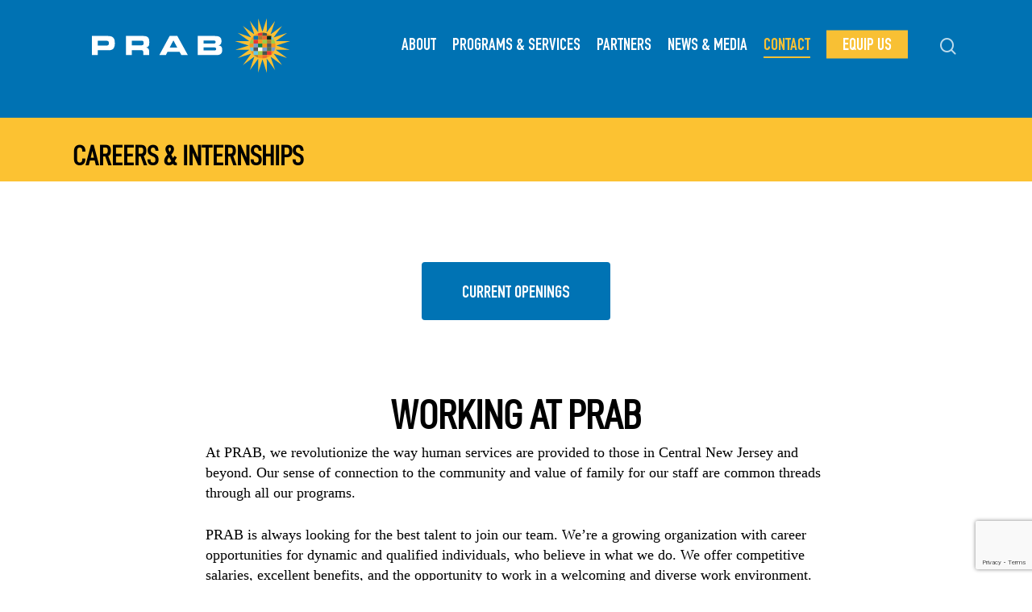

--- FILE ---
content_type: text/html; charset=utf-8
request_url: https://www.google.com/recaptcha/api2/anchor?ar=1&k=6LfjPG4pAAAAACt0w4PQliPeGoYvmIZbHcE8yLgS&co=aHR0cHM6Ly93d3cucHJhYi5vcmc6NDQz&hl=en&v=PoyoqOPhxBO7pBk68S4YbpHZ&theme=light&size=invisible&badge=bottomright&anchor-ms=20000&execute-ms=30000&cb=dhw6szqc4cve
body_size: 48727
content:
<!DOCTYPE HTML><html dir="ltr" lang="en"><head><meta http-equiv="Content-Type" content="text/html; charset=UTF-8">
<meta http-equiv="X-UA-Compatible" content="IE=edge">
<title>reCAPTCHA</title>
<style type="text/css">
/* cyrillic-ext */
@font-face {
  font-family: 'Roboto';
  font-style: normal;
  font-weight: 400;
  font-stretch: 100%;
  src: url(//fonts.gstatic.com/s/roboto/v48/KFO7CnqEu92Fr1ME7kSn66aGLdTylUAMa3GUBHMdazTgWw.woff2) format('woff2');
  unicode-range: U+0460-052F, U+1C80-1C8A, U+20B4, U+2DE0-2DFF, U+A640-A69F, U+FE2E-FE2F;
}
/* cyrillic */
@font-face {
  font-family: 'Roboto';
  font-style: normal;
  font-weight: 400;
  font-stretch: 100%;
  src: url(//fonts.gstatic.com/s/roboto/v48/KFO7CnqEu92Fr1ME7kSn66aGLdTylUAMa3iUBHMdazTgWw.woff2) format('woff2');
  unicode-range: U+0301, U+0400-045F, U+0490-0491, U+04B0-04B1, U+2116;
}
/* greek-ext */
@font-face {
  font-family: 'Roboto';
  font-style: normal;
  font-weight: 400;
  font-stretch: 100%;
  src: url(//fonts.gstatic.com/s/roboto/v48/KFO7CnqEu92Fr1ME7kSn66aGLdTylUAMa3CUBHMdazTgWw.woff2) format('woff2');
  unicode-range: U+1F00-1FFF;
}
/* greek */
@font-face {
  font-family: 'Roboto';
  font-style: normal;
  font-weight: 400;
  font-stretch: 100%;
  src: url(//fonts.gstatic.com/s/roboto/v48/KFO7CnqEu92Fr1ME7kSn66aGLdTylUAMa3-UBHMdazTgWw.woff2) format('woff2');
  unicode-range: U+0370-0377, U+037A-037F, U+0384-038A, U+038C, U+038E-03A1, U+03A3-03FF;
}
/* math */
@font-face {
  font-family: 'Roboto';
  font-style: normal;
  font-weight: 400;
  font-stretch: 100%;
  src: url(//fonts.gstatic.com/s/roboto/v48/KFO7CnqEu92Fr1ME7kSn66aGLdTylUAMawCUBHMdazTgWw.woff2) format('woff2');
  unicode-range: U+0302-0303, U+0305, U+0307-0308, U+0310, U+0312, U+0315, U+031A, U+0326-0327, U+032C, U+032F-0330, U+0332-0333, U+0338, U+033A, U+0346, U+034D, U+0391-03A1, U+03A3-03A9, U+03B1-03C9, U+03D1, U+03D5-03D6, U+03F0-03F1, U+03F4-03F5, U+2016-2017, U+2034-2038, U+203C, U+2040, U+2043, U+2047, U+2050, U+2057, U+205F, U+2070-2071, U+2074-208E, U+2090-209C, U+20D0-20DC, U+20E1, U+20E5-20EF, U+2100-2112, U+2114-2115, U+2117-2121, U+2123-214F, U+2190, U+2192, U+2194-21AE, U+21B0-21E5, U+21F1-21F2, U+21F4-2211, U+2213-2214, U+2216-22FF, U+2308-230B, U+2310, U+2319, U+231C-2321, U+2336-237A, U+237C, U+2395, U+239B-23B7, U+23D0, U+23DC-23E1, U+2474-2475, U+25AF, U+25B3, U+25B7, U+25BD, U+25C1, U+25CA, U+25CC, U+25FB, U+266D-266F, U+27C0-27FF, U+2900-2AFF, U+2B0E-2B11, U+2B30-2B4C, U+2BFE, U+3030, U+FF5B, U+FF5D, U+1D400-1D7FF, U+1EE00-1EEFF;
}
/* symbols */
@font-face {
  font-family: 'Roboto';
  font-style: normal;
  font-weight: 400;
  font-stretch: 100%;
  src: url(//fonts.gstatic.com/s/roboto/v48/KFO7CnqEu92Fr1ME7kSn66aGLdTylUAMaxKUBHMdazTgWw.woff2) format('woff2');
  unicode-range: U+0001-000C, U+000E-001F, U+007F-009F, U+20DD-20E0, U+20E2-20E4, U+2150-218F, U+2190, U+2192, U+2194-2199, U+21AF, U+21E6-21F0, U+21F3, U+2218-2219, U+2299, U+22C4-22C6, U+2300-243F, U+2440-244A, U+2460-24FF, U+25A0-27BF, U+2800-28FF, U+2921-2922, U+2981, U+29BF, U+29EB, U+2B00-2BFF, U+4DC0-4DFF, U+FFF9-FFFB, U+10140-1018E, U+10190-1019C, U+101A0, U+101D0-101FD, U+102E0-102FB, U+10E60-10E7E, U+1D2C0-1D2D3, U+1D2E0-1D37F, U+1F000-1F0FF, U+1F100-1F1AD, U+1F1E6-1F1FF, U+1F30D-1F30F, U+1F315, U+1F31C, U+1F31E, U+1F320-1F32C, U+1F336, U+1F378, U+1F37D, U+1F382, U+1F393-1F39F, U+1F3A7-1F3A8, U+1F3AC-1F3AF, U+1F3C2, U+1F3C4-1F3C6, U+1F3CA-1F3CE, U+1F3D4-1F3E0, U+1F3ED, U+1F3F1-1F3F3, U+1F3F5-1F3F7, U+1F408, U+1F415, U+1F41F, U+1F426, U+1F43F, U+1F441-1F442, U+1F444, U+1F446-1F449, U+1F44C-1F44E, U+1F453, U+1F46A, U+1F47D, U+1F4A3, U+1F4B0, U+1F4B3, U+1F4B9, U+1F4BB, U+1F4BF, U+1F4C8-1F4CB, U+1F4D6, U+1F4DA, U+1F4DF, U+1F4E3-1F4E6, U+1F4EA-1F4ED, U+1F4F7, U+1F4F9-1F4FB, U+1F4FD-1F4FE, U+1F503, U+1F507-1F50B, U+1F50D, U+1F512-1F513, U+1F53E-1F54A, U+1F54F-1F5FA, U+1F610, U+1F650-1F67F, U+1F687, U+1F68D, U+1F691, U+1F694, U+1F698, U+1F6AD, U+1F6B2, U+1F6B9-1F6BA, U+1F6BC, U+1F6C6-1F6CF, U+1F6D3-1F6D7, U+1F6E0-1F6EA, U+1F6F0-1F6F3, U+1F6F7-1F6FC, U+1F700-1F7FF, U+1F800-1F80B, U+1F810-1F847, U+1F850-1F859, U+1F860-1F887, U+1F890-1F8AD, U+1F8B0-1F8BB, U+1F8C0-1F8C1, U+1F900-1F90B, U+1F93B, U+1F946, U+1F984, U+1F996, U+1F9E9, U+1FA00-1FA6F, U+1FA70-1FA7C, U+1FA80-1FA89, U+1FA8F-1FAC6, U+1FACE-1FADC, U+1FADF-1FAE9, U+1FAF0-1FAF8, U+1FB00-1FBFF;
}
/* vietnamese */
@font-face {
  font-family: 'Roboto';
  font-style: normal;
  font-weight: 400;
  font-stretch: 100%;
  src: url(//fonts.gstatic.com/s/roboto/v48/KFO7CnqEu92Fr1ME7kSn66aGLdTylUAMa3OUBHMdazTgWw.woff2) format('woff2');
  unicode-range: U+0102-0103, U+0110-0111, U+0128-0129, U+0168-0169, U+01A0-01A1, U+01AF-01B0, U+0300-0301, U+0303-0304, U+0308-0309, U+0323, U+0329, U+1EA0-1EF9, U+20AB;
}
/* latin-ext */
@font-face {
  font-family: 'Roboto';
  font-style: normal;
  font-weight: 400;
  font-stretch: 100%;
  src: url(//fonts.gstatic.com/s/roboto/v48/KFO7CnqEu92Fr1ME7kSn66aGLdTylUAMa3KUBHMdazTgWw.woff2) format('woff2');
  unicode-range: U+0100-02BA, U+02BD-02C5, U+02C7-02CC, U+02CE-02D7, U+02DD-02FF, U+0304, U+0308, U+0329, U+1D00-1DBF, U+1E00-1E9F, U+1EF2-1EFF, U+2020, U+20A0-20AB, U+20AD-20C0, U+2113, U+2C60-2C7F, U+A720-A7FF;
}
/* latin */
@font-face {
  font-family: 'Roboto';
  font-style: normal;
  font-weight: 400;
  font-stretch: 100%;
  src: url(//fonts.gstatic.com/s/roboto/v48/KFO7CnqEu92Fr1ME7kSn66aGLdTylUAMa3yUBHMdazQ.woff2) format('woff2');
  unicode-range: U+0000-00FF, U+0131, U+0152-0153, U+02BB-02BC, U+02C6, U+02DA, U+02DC, U+0304, U+0308, U+0329, U+2000-206F, U+20AC, U+2122, U+2191, U+2193, U+2212, U+2215, U+FEFF, U+FFFD;
}
/* cyrillic-ext */
@font-face {
  font-family: 'Roboto';
  font-style: normal;
  font-weight: 500;
  font-stretch: 100%;
  src: url(//fonts.gstatic.com/s/roboto/v48/KFO7CnqEu92Fr1ME7kSn66aGLdTylUAMa3GUBHMdazTgWw.woff2) format('woff2');
  unicode-range: U+0460-052F, U+1C80-1C8A, U+20B4, U+2DE0-2DFF, U+A640-A69F, U+FE2E-FE2F;
}
/* cyrillic */
@font-face {
  font-family: 'Roboto';
  font-style: normal;
  font-weight: 500;
  font-stretch: 100%;
  src: url(//fonts.gstatic.com/s/roboto/v48/KFO7CnqEu92Fr1ME7kSn66aGLdTylUAMa3iUBHMdazTgWw.woff2) format('woff2');
  unicode-range: U+0301, U+0400-045F, U+0490-0491, U+04B0-04B1, U+2116;
}
/* greek-ext */
@font-face {
  font-family: 'Roboto';
  font-style: normal;
  font-weight: 500;
  font-stretch: 100%;
  src: url(//fonts.gstatic.com/s/roboto/v48/KFO7CnqEu92Fr1ME7kSn66aGLdTylUAMa3CUBHMdazTgWw.woff2) format('woff2');
  unicode-range: U+1F00-1FFF;
}
/* greek */
@font-face {
  font-family: 'Roboto';
  font-style: normal;
  font-weight: 500;
  font-stretch: 100%;
  src: url(//fonts.gstatic.com/s/roboto/v48/KFO7CnqEu92Fr1ME7kSn66aGLdTylUAMa3-UBHMdazTgWw.woff2) format('woff2');
  unicode-range: U+0370-0377, U+037A-037F, U+0384-038A, U+038C, U+038E-03A1, U+03A3-03FF;
}
/* math */
@font-face {
  font-family: 'Roboto';
  font-style: normal;
  font-weight: 500;
  font-stretch: 100%;
  src: url(//fonts.gstatic.com/s/roboto/v48/KFO7CnqEu92Fr1ME7kSn66aGLdTylUAMawCUBHMdazTgWw.woff2) format('woff2');
  unicode-range: U+0302-0303, U+0305, U+0307-0308, U+0310, U+0312, U+0315, U+031A, U+0326-0327, U+032C, U+032F-0330, U+0332-0333, U+0338, U+033A, U+0346, U+034D, U+0391-03A1, U+03A3-03A9, U+03B1-03C9, U+03D1, U+03D5-03D6, U+03F0-03F1, U+03F4-03F5, U+2016-2017, U+2034-2038, U+203C, U+2040, U+2043, U+2047, U+2050, U+2057, U+205F, U+2070-2071, U+2074-208E, U+2090-209C, U+20D0-20DC, U+20E1, U+20E5-20EF, U+2100-2112, U+2114-2115, U+2117-2121, U+2123-214F, U+2190, U+2192, U+2194-21AE, U+21B0-21E5, U+21F1-21F2, U+21F4-2211, U+2213-2214, U+2216-22FF, U+2308-230B, U+2310, U+2319, U+231C-2321, U+2336-237A, U+237C, U+2395, U+239B-23B7, U+23D0, U+23DC-23E1, U+2474-2475, U+25AF, U+25B3, U+25B7, U+25BD, U+25C1, U+25CA, U+25CC, U+25FB, U+266D-266F, U+27C0-27FF, U+2900-2AFF, U+2B0E-2B11, U+2B30-2B4C, U+2BFE, U+3030, U+FF5B, U+FF5D, U+1D400-1D7FF, U+1EE00-1EEFF;
}
/* symbols */
@font-face {
  font-family: 'Roboto';
  font-style: normal;
  font-weight: 500;
  font-stretch: 100%;
  src: url(//fonts.gstatic.com/s/roboto/v48/KFO7CnqEu92Fr1ME7kSn66aGLdTylUAMaxKUBHMdazTgWw.woff2) format('woff2');
  unicode-range: U+0001-000C, U+000E-001F, U+007F-009F, U+20DD-20E0, U+20E2-20E4, U+2150-218F, U+2190, U+2192, U+2194-2199, U+21AF, U+21E6-21F0, U+21F3, U+2218-2219, U+2299, U+22C4-22C6, U+2300-243F, U+2440-244A, U+2460-24FF, U+25A0-27BF, U+2800-28FF, U+2921-2922, U+2981, U+29BF, U+29EB, U+2B00-2BFF, U+4DC0-4DFF, U+FFF9-FFFB, U+10140-1018E, U+10190-1019C, U+101A0, U+101D0-101FD, U+102E0-102FB, U+10E60-10E7E, U+1D2C0-1D2D3, U+1D2E0-1D37F, U+1F000-1F0FF, U+1F100-1F1AD, U+1F1E6-1F1FF, U+1F30D-1F30F, U+1F315, U+1F31C, U+1F31E, U+1F320-1F32C, U+1F336, U+1F378, U+1F37D, U+1F382, U+1F393-1F39F, U+1F3A7-1F3A8, U+1F3AC-1F3AF, U+1F3C2, U+1F3C4-1F3C6, U+1F3CA-1F3CE, U+1F3D4-1F3E0, U+1F3ED, U+1F3F1-1F3F3, U+1F3F5-1F3F7, U+1F408, U+1F415, U+1F41F, U+1F426, U+1F43F, U+1F441-1F442, U+1F444, U+1F446-1F449, U+1F44C-1F44E, U+1F453, U+1F46A, U+1F47D, U+1F4A3, U+1F4B0, U+1F4B3, U+1F4B9, U+1F4BB, U+1F4BF, U+1F4C8-1F4CB, U+1F4D6, U+1F4DA, U+1F4DF, U+1F4E3-1F4E6, U+1F4EA-1F4ED, U+1F4F7, U+1F4F9-1F4FB, U+1F4FD-1F4FE, U+1F503, U+1F507-1F50B, U+1F50D, U+1F512-1F513, U+1F53E-1F54A, U+1F54F-1F5FA, U+1F610, U+1F650-1F67F, U+1F687, U+1F68D, U+1F691, U+1F694, U+1F698, U+1F6AD, U+1F6B2, U+1F6B9-1F6BA, U+1F6BC, U+1F6C6-1F6CF, U+1F6D3-1F6D7, U+1F6E0-1F6EA, U+1F6F0-1F6F3, U+1F6F7-1F6FC, U+1F700-1F7FF, U+1F800-1F80B, U+1F810-1F847, U+1F850-1F859, U+1F860-1F887, U+1F890-1F8AD, U+1F8B0-1F8BB, U+1F8C0-1F8C1, U+1F900-1F90B, U+1F93B, U+1F946, U+1F984, U+1F996, U+1F9E9, U+1FA00-1FA6F, U+1FA70-1FA7C, U+1FA80-1FA89, U+1FA8F-1FAC6, U+1FACE-1FADC, U+1FADF-1FAE9, U+1FAF0-1FAF8, U+1FB00-1FBFF;
}
/* vietnamese */
@font-face {
  font-family: 'Roboto';
  font-style: normal;
  font-weight: 500;
  font-stretch: 100%;
  src: url(//fonts.gstatic.com/s/roboto/v48/KFO7CnqEu92Fr1ME7kSn66aGLdTylUAMa3OUBHMdazTgWw.woff2) format('woff2');
  unicode-range: U+0102-0103, U+0110-0111, U+0128-0129, U+0168-0169, U+01A0-01A1, U+01AF-01B0, U+0300-0301, U+0303-0304, U+0308-0309, U+0323, U+0329, U+1EA0-1EF9, U+20AB;
}
/* latin-ext */
@font-face {
  font-family: 'Roboto';
  font-style: normal;
  font-weight: 500;
  font-stretch: 100%;
  src: url(//fonts.gstatic.com/s/roboto/v48/KFO7CnqEu92Fr1ME7kSn66aGLdTylUAMa3KUBHMdazTgWw.woff2) format('woff2');
  unicode-range: U+0100-02BA, U+02BD-02C5, U+02C7-02CC, U+02CE-02D7, U+02DD-02FF, U+0304, U+0308, U+0329, U+1D00-1DBF, U+1E00-1E9F, U+1EF2-1EFF, U+2020, U+20A0-20AB, U+20AD-20C0, U+2113, U+2C60-2C7F, U+A720-A7FF;
}
/* latin */
@font-face {
  font-family: 'Roboto';
  font-style: normal;
  font-weight: 500;
  font-stretch: 100%;
  src: url(//fonts.gstatic.com/s/roboto/v48/KFO7CnqEu92Fr1ME7kSn66aGLdTylUAMa3yUBHMdazQ.woff2) format('woff2');
  unicode-range: U+0000-00FF, U+0131, U+0152-0153, U+02BB-02BC, U+02C6, U+02DA, U+02DC, U+0304, U+0308, U+0329, U+2000-206F, U+20AC, U+2122, U+2191, U+2193, U+2212, U+2215, U+FEFF, U+FFFD;
}
/* cyrillic-ext */
@font-face {
  font-family: 'Roboto';
  font-style: normal;
  font-weight: 900;
  font-stretch: 100%;
  src: url(//fonts.gstatic.com/s/roboto/v48/KFO7CnqEu92Fr1ME7kSn66aGLdTylUAMa3GUBHMdazTgWw.woff2) format('woff2');
  unicode-range: U+0460-052F, U+1C80-1C8A, U+20B4, U+2DE0-2DFF, U+A640-A69F, U+FE2E-FE2F;
}
/* cyrillic */
@font-face {
  font-family: 'Roboto';
  font-style: normal;
  font-weight: 900;
  font-stretch: 100%;
  src: url(//fonts.gstatic.com/s/roboto/v48/KFO7CnqEu92Fr1ME7kSn66aGLdTylUAMa3iUBHMdazTgWw.woff2) format('woff2');
  unicode-range: U+0301, U+0400-045F, U+0490-0491, U+04B0-04B1, U+2116;
}
/* greek-ext */
@font-face {
  font-family: 'Roboto';
  font-style: normal;
  font-weight: 900;
  font-stretch: 100%;
  src: url(//fonts.gstatic.com/s/roboto/v48/KFO7CnqEu92Fr1ME7kSn66aGLdTylUAMa3CUBHMdazTgWw.woff2) format('woff2');
  unicode-range: U+1F00-1FFF;
}
/* greek */
@font-face {
  font-family: 'Roboto';
  font-style: normal;
  font-weight: 900;
  font-stretch: 100%;
  src: url(//fonts.gstatic.com/s/roboto/v48/KFO7CnqEu92Fr1ME7kSn66aGLdTylUAMa3-UBHMdazTgWw.woff2) format('woff2');
  unicode-range: U+0370-0377, U+037A-037F, U+0384-038A, U+038C, U+038E-03A1, U+03A3-03FF;
}
/* math */
@font-face {
  font-family: 'Roboto';
  font-style: normal;
  font-weight: 900;
  font-stretch: 100%;
  src: url(//fonts.gstatic.com/s/roboto/v48/KFO7CnqEu92Fr1ME7kSn66aGLdTylUAMawCUBHMdazTgWw.woff2) format('woff2');
  unicode-range: U+0302-0303, U+0305, U+0307-0308, U+0310, U+0312, U+0315, U+031A, U+0326-0327, U+032C, U+032F-0330, U+0332-0333, U+0338, U+033A, U+0346, U+034D, U+0391-03A1, U+03A3-03A9, U+03B1-03C9, U+03D1, U+03D5-03D6, U+03F0-03F1, U+03F4-03F5, U+2016-2017, U+2034-2038, U+203C, U+2040, U+2043, U+2047, U+2050, U+2057, U+205F, U+2070-2071, U+2074-208E, U+2090-209C, U+20D0-20DC, U+20E1, U+20E5-20EF, U+2100-2112, U+2114-2115, U+2117-2121, U+2123-214F, U+2190, U+2192, U+2194-21AE, U+21B0-21E5, U+21F1-21F2, U+21F4-2211, U+2213-2214, U+2216-22FF, U+2308-230B, U+2310, U+2319, U+231C-2321, U+2336-237A, U+237C, U+2395, U+239B-23B7, U+23D0, U+23DC-23E1, U+2474-2475, U+25AF, U+25B3, U+25B7, U+25BD, U+25C1, U+25CA, U+25CC, U+25FB, U+266D-266F, U+27C0-27FF, U+2900-2AFF, U+2B0E-2B11, U+2B30-2B4C, U+2BFE, U+3030, U+FF5B, U+FF5D, U+1D400-1D7FF, U+1EE00-1EEFF;
}
/* symbols */
@font-face {
  font-family: 'Roboto';
  font-style: normal;
  font-weight: 900;
  font-stretch: 100%;
  src: url(//fonts.gstatic.com/s/roboto/v48/KFO7CnqEu92Fr1ME7kSn66aGLdTylUAMaxKUBHMdazTgWw.woff2) format('woff2');
  unicode-range: U+0001-000C, U+000E-001F, U+007F-009F, U+20DD-20E0, U+20E2-20E4, U+2150-218F, U+2190, U+2192, U+2194-2199, U+21AF, U+21E6-21F0, U+21F3, U+2218-2219, U+2299, U+22C4-22C6, U+2300-243F, U+2440-244A, U+2460-24FF, U+25A0-27BF, U+2800-28FF, U+2921-2922, U+2981, U+29BF, U+29EB, U+2B00-2BFF, U+4DC0-4DFF, U+FFF9-FFFB, U+10140-1018E, U+10190-1019C, U+101A0, U+101D0-101FD, U+102E0-102FB, U+10E60-10E7E, U+1D2C0-1D2D3, U+1D2E0-1D37F, U+1F000-1F0FF, U+1F100-1F1AD, U+1F1E6-1F1FF, U+1F30D-1F30F, U+1F315, U+1F31C, U+1F31E, U+1F320-1F32C, U+1F336, U+1F378, U+1F37D, U+1F382, U+1F393-1F39F, U+1F3A7-1F3A8, U+1F3AC-1F3AF, U+1F3C2, U+1F3C4-1F3C6, U+1F3CA-1F3CE, U+1F3D4-1F3E0, U+1F3ED, U+1F3F1-1F3F3, U+1F3F5-1F3F7, U+1F408, U+1F415, U+1F41F, U+1F426, U+1F43F, U+1F441-1F442, U+1F444, U+1F446-1F449, U+1F44C-1F44E, U+1F453, U+1F46A, U+1F47D, U+1F4A3, U+1F4B0, U+1F4B3, U+1F4B9, U+1F4BB, U+1F4BF, U+1F4C8-1F4CB, U+1F4D6, U+1F4DA, U+1F4DF, U+1F4E3-1F4E6, U+1F4EA-1F4ED, U+1F4F7, U+1F4F9-1F4FB, U+1F4FD-1F4FE, U+1F503, U+1F507-1F50B, U+1F50D, U+1F512-1F513, U+1F53E-1F54A, U+1F54F-1F5FA, U+1F610, U+1F650-1F67F, U+1F687, U+1F68D, U+1F691, U+1F694, U+1F698, U+1F6AD, U+1F6B2, U+1F6B9-1F6BA, U+1F6BC, U+1F6C6-1F6CF, U+1F6D3-1F6D7, U+1F6E0-1F6EA, U+1F6F0-1F6F3, U+1F6F7-1F6FC, U+1F700-1F7FF, U+1F800-1F80B, U+1F810-1F847, U+1F850-1F859, U+1F860-1F887, U+1F890-1F8AD, U+1F8B0-1F8BB, U+1F8C0-1F8C1, U+1F900-1F90B, U+1F93B, U+1F946, U+1F984, U+1F996, U+1F9E9, U+1FA00-1FA6F, U+1FA70-1FA7C, U+1FA80-1FA89, U+1FA8F-1FAC6, U+1FACE-1FADC, U+1FADF-1FAE9, U+1FAF0-1FAF8, U+1FB00-1FBFF;
}
/* vietnamese */
@font-face {
  font-family: 'Roboto';
  font-style: normal;
  font-weight: 900;
  font-stretch: 100%;
  src: url(//fonts.gstatic.com/s/roboto/v48/KFO7CnqEu92Fr1ME7kSn66aGLdTylUAMa3OUBHMdazTgWw.woff2) format('woff2');
  unicode-range: U+0102-0103, U+0110-0111, U+0128-0129, U+0168-0169, U+01A0-01A1, U+01AF-01B0, U+0300-0301, U+0303-0304, U+0308-0309, U+0323, U+0329, U+1EA0-1EF9, U+20AB;
}
/* latin-ext */
@font-face {
  font-family: 'Roboto';
  font-style: normal;
  font-weight: 900;
  font-stretch: 100%;
  src: url(//fonts.gstatic.com/s/roboto/v48/KFO7CnqEu92Fr1ME7kSn66aGLdTylUAMa3KUBHMdazTgWw.woff2) format('woff2');
  unicode-range: U+0100-02BA, U+02BD-02C5, U+02C7-02CC, U+02CE-02D7, U+02DD-02FF, U+0304, U+0308, U+0329, U+1D00-1DBF, U+1E00-1E9F, U+1EF2-1EFF, U+2020, U+20A0-20AB, U+20AD-20C0, U+2113, U+2C60-2C7F, U+A720-A7FF;
}
/* latin */
@font-face {
  font-family: 'Roboto';
  font-style: normal;
  font-weight: 900;
  font-stretch: 100%;
  src: url(//fonts.gstatic.com/s/roboto/v48/KFO7CnqEu92Fr1ME7kSn66aGLdTylUAMa3yUBHMdazQ.woff2) format('woff2');
  unicode-range: U+0000-00FF, U+0131, U+0152-0153, U+02BB-02BC, U+02C6, U+02DA, U+02DC, U+0304, U+0308, U+0329, U+2000-206F, U+20AC, U+2122, U+2191, U+2193, U+2212, U+2215, U+FEFF, U+FFFD;
}

</style>
<link rel="stylesheet" type="text/css" href="https://www.gstatic.com/recaptcha/releases/PoyoqOPhxBO7pBk68S4YbpHZ/styles__ltr.css">
<script nonce="YIa_EUWz0rKALoTFHWHmkA" type="text/javascript">window['__recaptcha_api'] = 'https://www.google.com/recaptcha/api2/';</script>
<script type="text/javascript" src="https://www.gstatic.com/recaptcha/releases/PoyoqOPhxBO7pBk68S4YbpHZ/recaptcha__en.js" nonce="YIa_EUWz0rKALoTFHWHmkA">
      
    </script></head>
<body><div id="rc-anchor-alert" class="rc-anchor-alert"></div>
<input type="hidden" id="recaptcha-token" value="[base64]">
<script type="text/javascript" nonce="YIa_EUWz0rKALoTFHWHmkA">
      recaptcha.anchor.Main.init("[\x22ainput\x22,[\x22bgdata\x22,\x22\x22,\[base64]/[base64]/MjU1Ong/[base64]/[base64]/[base64]/[base64]/[base64]/[base64]/[base64]/[base64]/[base64]/[base64]/[base64]/[base64]/[base64]/[base64]/[base64]\\u003d\x22,\[base64]\\u003d\\u003d\x22,\x22wpcnwoHDtMOCwpzDnMK3KMK/GCUiaVVfW8Oaw5lPw7cGwpMqwrHCpyIuR2ZKZ8KnK8K1WnXCgsOGcG16wpHCscO6wqzCgmHDplPCmsOhwrDCqsKFw4MXwpPDj8Oew6zCihtmPMKqwrbDvcKfw4w0aMOIw7fChcOQwrcJEMOtLQjCt18fwojCp8ORBH/Duy1Vw4hvdB54aWjCs8OwXCMuw6N2wpMqVCBdWXEqw4jDjMK4wqF/[base64]/DvcOlX8Onw5TDsC3ClcO1woE8GsO/NCTCksOhGkxgHcOfw7TCmQzDusOKBE4awpnDumbCi8OWwrzDq8OFfxbDh8KXwq7CvHvCskwcw6rDlcKDwroyw5gEwqzCrsKZwoLDrVfDv8K5wpnDn0l7wqhpw7c7w5nDusKlasKBw58nCMOMX8K5Qg/CjMKpwqoTw7fCrAfCmDoYWAzCnjshwoLDgDMBdyfCpBTCp8ODfcK7wo8aUSbDh8KnDHg5w6DCm8O0w4TCtMKwfsOwwpFxNlvCucOpfmMyw7vChF7ChcKxw6LDvWzDgUXCg8KhaHdyO8Kxw5YeBkDDo8K6wr4dCmDCvsKRaMKQDgwIDsK/[base64]/wphJThh2UHRVwoMlw5jDkMK+K8K+wqLDkE/CtsOcNMOew6lZw5ENw7A4bExJZhvDsBFGYsKkwrpodjzDtcOXYk9kw4lhQcOCAsO0ZyEkw7MxH8O2w5bClsKhdw/Cg8OLGmwzw68AQy1ldsK+wqLCm3BjPMOyw6bCrMKVwq/DghXChcOGw4/DlMOdXsOswoXDvsO5DsKewrvDpMOHw4ASTcO/[base64]/DvMOHwrtzDMOQK8O0L8O4csOkwqAQw6UeMMO9w4UDwqzDnlwUC8OrZMOKIcK2AjnCpsKaJh/CsMKCwqjCg1zCiFcoccOAwprCgRIPLQZhwrzCg8KIwrYQw70qwoXCtgYaw7rDocOUw7UpNHnDtMKeFVcsHVvDncKzw6A+w4hHMcKkW1rCsk5pb8O7w5fDn2VQEmZTw4vCuh1cwrtywrjCo0PDsmBPBcKtb17Cp8KFwpIHOH/CpRTDvgZ8wonDi8KiacOlw6tRw5/CrsK2MmUoN8Ojw4rCgsKqN8KLNBnDv3MXV8Odw5/CjjRrw6EswoZcfHvDj8KcVSXDlGhKJsO4w6o4RHLDpEnDjMKxw7PDmRDCoMO8w7J+wpPDsDFZMEQhan9Gw6URw5HCmBDDiAzDnE9mwqx/EVIEEAbDt8OfGsOcwrkAJRdUP0jDvcKzHXd4dnkaVMKGfcKgFQBCRxLCqsONecKyMRxlPCBpGiMswoXDowcuJsKZwpbCgxHCmAZ2w4ktwrwXE1gdw77DmBjCpWbDqMKVw6URw6E+RMO1w49wwofCscKlEEbDmMOzSMK/JMKZw5jDqsOfw7vCtw/CvhgjNzXCt3BSNW/CpsOGw7gywonDm8KewpPDgRADwpoIEHTDojNnwr/Dij/Dh2J/wrrDpWXDnFrDmcK9w6UVXcOTNcKCw4/DmcKSaUMPw5/[base64]/DhsKww5cEG10Iw5g/fsKgasK7NsOcw5FLwpPCgMKew5lfTcO5wq/CqB58wrfDt8O4B8KWwqI0K8OMecK+XMOvZ8Ouwp3DhW7DgMO/L8KBYkbCsivDhQsOwoshwp3DkkjCvC3ClMKdVsKuZErDgcKiL8K4ecO6Di/CkMOZwrnDunR1DcOTAcKKw7jDsgXDk8OHwrfChsKxVsKBw6HCnMOUw4PDmToqMsKHX8OoJAY4f8OOaQzDqBbDisKufcKRacKTwr7CosKwChLCuMKHwrbCix9Mw5vCo24aasOmbQttwrfDiCvDkcKiw5/CpMOMw5UKA8OtwobCicKtPsONwqcVwqXDiMK4wpHCtcKRPCNnwrBWelzDsH7Cm1LCtBLDn2zDn8OcSCYbw5jCh1bDoHAARSnCl8OfO8OtwoXCsMKRA8O7w5jDjcOKw7xoWUw+Z2o8ZxAYw6HDv8OiwpHDo2wBegA1wp/[base64]/wrk4PcKodMKhwr1FesKwHQQnW8KlNMK/w7PChcO3w6QFQ8KWCTfCgMOCJAfDssKewo7ChFzCiMOYAn1fGsOOw7nCt0gRw6fCgsOdV8K3w6YAS8KcW0LDvsOxwqvDuH3Dhx0wwpkoP1BQwrzCiA5iwpt3w7zCvMKCw4zDsMO7MWwTwqdUwpZjN8KgN0/CpgXCohRfw63CnsK8BcK0RFxLwotpwrvCpAk5MxEYIyYOwr/CicKTesOMwqrCm8OfHid4cG1hElXDgyHDusOGX3nCgsOLLMKIcsK6wpsiw6BJwr/ChgM+KsOHwqB0dMOOw5nDgMKPHMOjdy7CgsKaLCDChsOqPcOEw6jClFfClsOAw57Dl3TCqw7CoAvDqjQnw6grw5Y8E8OOwrkwUFB/wrjDgxXDrsOLOMOqH3HDqsKcw7bCv0cEwqY0J8O4w7Mww5cFJsKtfcOowrMMfXEMZcOGw4lpEsKvw7zDoMKEL8KAG8OTw4DCikUCBCQ2w6twA1jDuCrDkkpJwo/Cu1sJJcOnw7/CjMKqwoAjwobCjxR/T8KJFcONw79Sw4jDhsKAwqjCvcOnwr3CrcKxNTbCjBIiScKhN2hbRMOWAcKQwqjDssOtcSvCgHDDhSfCuRJLwq5aw5ATf8KSwrfDrz0TFXRfw6klFQpHw4/CpkJqw744w50pwrt0XsKaYXUqwqPDp1/CocOiwrXCqsOAwqxOI3fCt0Y7wrDCoMO1wo5ywpsAwpXDt2rDh07CoMOxW8K8w6sUYBx9T8OmfsKKWCBtZ3JgesOQNsK5T8KXw71jFAlSwoXCtcOpc8O4GcOswrzCm8KRw6/Di0HDsUwhe8KnRcKPPcKkK8O0BsKGw7wrwrJMwozCgsOrYRZ6cMKhwovCn37DvHtaOsK/FyAlCgnDr1ACAWfCjDjDisOiw7zCpX8/wqvCi0EHQmp0esOCwoc6w6UGw7pQC1fCqkQLwplEI23CiQ/DhDXCtsO+wp7Cuw53BsK6wo/[base64]/[base64]/DmHQgw4crwrh8w63DkUrChcK0AkMACMOiSn5SIxXDjVRxCMKdw6oyRsKEbkvCjwAJLynDp8Kkw4/ChMK8w4HDlXTDtMK0HBLCl8OAwqXDpcOLw5UaPHsWwrNlG8Kcw456w6kLdMKAdQrCvMKdw67DgMKUwqnDllchw7A+LMK5w7XDsTjCtsKqD8Oqwpxhw6k8wp5/w4hXGHLDkkBfw7QIb8OOw5lhPcKvPsKfHCljw7jDkw/CkXHCkUzDi0TCsG3DkHwKSGLCrnvDrGlvFsOywqMdwrZfwr4TwrNVw6dbbsOVKhzDthN5UsOCwr4KcTEZwolBC8O1w7FVw7zCncOYwol+F8Ozwr8IOMKDwoHDisOfw6DDtws2wpXChiVhHcK5c8OyXsKaw4VqwooNw79bW1/CpsO2DVLCjcK3HmVYw4TDlTkHeQrCicOZw6YPwp4sCC1TJMKXwq/DjnHCncOJcMKlBcKDWsOAPyzChMOqwqjDrzx7w7/DuMKjwrHDjwl1w6rCpcKgwrhOw6Mhw4nDpVsGDx/CiMOwHMOVw64Aw7LDjhLCn1ojw6chw5DChGDCniJiUsO+RkrDo8KoLTPDphgEKcKpwoPDr8KBTsKYJWhgw7hYIsKqw4vCmsO0wqHCi8KwXBolwqvCgiotVsK4w6bCoy9tOC7DtsKRwq8yw6fClUVgHsK6w6HCvn/CthB9wpLDp8K8w7zCgcKxwrhCbcO+JXwMDMOtc35xDQx7w47DiyVawq5KwqcXw4/[base64]/CpcK6w5wXwrvCm8Oqw7HCuytqwr7DlwRpN8OSEShMwrjDhcOJw6nDmyt/XcO5KcO1w5tZTMOtLWtYwqFyeMONw7hbw5snw5nCg2wTw7XDl8KJw7rCv8OWdRwILcKyNgvDqDDDqhdAw6fCtsKtw6zCuWLDrMK+ehvDqsKNwo3CjMOYVhjCskHCkXkLwoXDqsOiAsONVcOYw7FXwp/Cn8O2wqEXw5fClcKtw4LCoj3DuXR0QsOHwoMee3/CjsKWw6vCtsOrwrbCtGrCrMOdw57CjQrDpMKVw4vCksKVw5ZdMS5iMMOAwpQnwrd6BsOkJzo3VcKDG3TDu8KcKMKMwpnDhzrCtzgiR2tNwq7DkTYHUFfCr8KGKyTDl8OFw7JRP2/ChmXDlsO0w7Q9w6zDt8OySgTDmcO4w50Uf8KmwqrDr8K1Fh48SlrCh3AowrBiPMKeBMOPwqAiwqYJw6zCu8OPJ8Ouw5p6wpXDjsOvwronwpjCtzLDucKSLltRw7LCoG8QdcK2Y8KLw5/[base64]/woDDumU3wqXDg8K7ZXNJw7jDiMOiIcKUIQnDtQPDlj5dwpZPQAnCg8Kvw6gpZHbDiTHDu8KqG1vDqsKiKglpE8KXCBlqwpXDmsObTUc+w501YDQJw7saWRbDgMKnwqAVFcO4w5nCiMORACPCpsOZw4bDlDvDssO/w50Zw7c+fm/DlsKXPMOEQDzCtsOMTW7CvMKgwqp3X0UTw4wdSEJZecK5wpJvwqfDrsOIw4VpDjvCnWhdwoVww4RVw4QPw5ZKw7rCgMOawoYEZ8KnPRvDr8KJwopFwoHDpVLDjMOlw7gqHntPw4/Dk8Kqw51OATZ7w5/CtFTCj8OZX8KCw5rCjVxowoh9wqASwqvCqMK6w7RdbXDCkDLDrhrCkMKNUcOCw5s/w77DucO7fwfCh0/CqEHCvFrCtMK1ZMONdMOhe3DDiMK/wpvCm8OtDcKIw4HDsMK6YsK1OcKsF8OLw4RcUcKeIcOhwqrCv8KQwqEWwolowqQSw7Mcw7bDrMKhw7vClsKYbiY3alxCYVBWwqIaw4XDmsOxw67DgG/[base64]/Co2/DqR/DocOfw6HCngnDj8O5XMKvwq0xw6bClycmIQokM8KdOgYzJsOaAsKYUQzCnkzDpMKuJU99wokRw6hkwoXCmMOQC3VIGMKUw4fDhmnCvH/[base64]/CiRfCkCPCm0VwIcKPwq7Dni8QAWJXdyNbRC9Gw6Z/DibDmEnCscKNw7bCnH48XEDDhTcsLnnCt8Oow6sqcMOTCkkIwpdhSFpHwpnDvMOJw6rChAMqwogpfhciw5lgwoXCly9IwoZIO8KQwpjCusONw7kIw7ZLNsOOwqvDuMK5FsO/wo7DtnzDhAnCmsObwqHDgQkeGiJkwrnDtAvDrsKUDQ/[base64]/[base64]/[base64]/CosOEw5xMWsKyEQATARfDrHMawqEZJBrDgUzDisODw48JwrBrw5FpQ8OdwplBFMKdwqpkUgUAw6bDvsOqIcKJSQM+wqdAbMK5wpBYFDhiw5vDhsOfwpwfQWXCosO1O8OawofCtcKWw7jDtB3CscK5XAbDnlTCikzDhDpSCsKqwpzCux7CgmM/YxHDtDwdwo3DpsO1D14lw5Fxwqgwwp7Di8OOw6s/wpAHwoHDqMKVCMOcXsOmP8KTwpzCgcO0wqd4dcOSWHxRw7bCqsKmSXZ5IVh9YVZPw5HCiXUMRhhURmnCghXDuDTCq2w5wofDiw4kw6/Cpx7Cm8OGw5oYfA48BMKtJEXDv8KDwok1R1LCpGslw43DgMKkfcOROjDCnS0Yw7cEwqouK8OFB8OWw7nCnsOhwpt8OQZnaULDoj/[base64]/[base64]/CnjV0EU1xBcOwYsK2GcKJelMhVcONwobCl8OTwoVjBcK+Y8KVw7TDkcOCEsOxw63Dl0dXCcK2bUoHAcKawqRxOXnDuMK0w71LZUQSwrdsTMKCw5RsVcKpwr/DiCd3RVIQw4omwqM5P1IbXcOzRcKaFTDDhMO/wo7CthpwAMKGdHEUwo/DjMKHM8K9c8KpwoZyw7HCqx8Ywowmc0jDh10rw60SN2LCnsOEcQpWZn3DiMOIVmTDhmbCvgZ+AQRQw77Dqj3DgGxKwo7DvR8qwogdwp4uGMOEw4d/EWbCvMKBw79cWRgVHMOGw6jDkkcFLn/DvlTCrcKEwoNrw7/DuRfDpMOWVcOrwrPCmcOrw5UHw58aw5/DvcOBwoVqwqF3w6zChMOMIsO6ScKsUBE1A8O9w7nCmcOeOsK8w7nDl0bDp8K5EAPDlsOUFDFYwpV1ZsKzasO/I8OyEsKEwr3DuwJ6wqh7w4QVwqsZw4XDnsORwo7DjhnCi0jChGQNa8OgScKFwrlrw5jCnQzDqcOkXsO+w5UDcBU5w4k1wqoUb8Ktwp5rOQFow6DCnlFObsOBVHrDnRpvwpIXdS/DocOwUsONwqXDg2kTworCtMKTeVDDjFJXwqEeEMODB8O4B1ZYFsKZwoPDjcOKABI6ch4lw5bCpQ3CtwbDk8OqbzkNG8KVW8OUwrxGaMOIw7fCpTvCiA7Ck23CtkxGw4RxQ0Buw4DCksKqZjLCu8Ogw47CkWRxwpsEw4/DngLCq8OXU8KZwqfDnMKbw5XCgnXDhMK1wqRuGWDDvMKBwp7DswtSw5BSFhDDgitGOsOLw5DDpF9Sw7haEUvDpcKNSXlYT30Bw7XClMO2XwTDjQ14wq8Cw7zClMOlYcKBN8KGw4tNw6pCHcKpwqzClcKOTwjCkHHDoR4Owo7CoidyOcKDUwYLABFrwq/[base64]/Cp8OwNsKcw5nDg3RRV8OiSyrDuV9NccK8DMO2w5NhWHJ1wokawoTClsO/[base64]/wrBHNsOXNnzDpjlewoTCmcOZw4MRw7rCjMK9w70veMKHN8OUCsOnbMOqHwbDpi5/[base64]/DjsOSw6I0w5PCvAtODjDClsOrw4JTfcKqw6HDssKhw5nCtDBswqdIRSElbXguwp5swptHw5JYNMKFC8Oow77DgVddK8Ojw4TDlMOfFk5Sw6XCm2zDqHPDnzTClcK1KittO8OaSsOOw4pjw4PChnrCqMKiw7fDlsO/w64OOUREaMOvfgbCl8O/dCR6w5kbwq7CtsOSw6PCm8KEw4LCmzEmw6nCnsK5w49XwqfDvxZTwrbDp8KswpFqwr44NMK6I8Ogw5TDjn1aQg94wpLDlMKKwpnCq3bDvVjDtzbCkFTCgzDDo2gDwp4jfiTCpcKqw6nCpsKHwpFJMTPCs8Kaw7HDnWFvI8KQw6XClSZ4wpcyGhYKwqIhYkrDo3M/[base64]/CoMKhwp/[base64]/CpsOEEiHDsQo4w5NmXlxKPMOJw6RmGsO6w7/CuU/CunPDssKOw4PDuCwvw4bDoAVKKMOewq3CtwLCiCF7worCv3cVwo3Cp8OcfcOgZMKHw7vCrWckKnXDrCVEw6FQIhjCkzNNwrbClMK7PzgRwp5twoxUwp1Fw5wcJsO/WsOrwpFrwoALYXXDglcnOsKnwoDCoDRewrY5wrzDucOTAsK4IsO7Clgtw4sRwqbCuMOBJcKxH21zBsOOFzrDvm/DtF/DtcKITMO4w5gjHMOUw43Co2RAwq3CpMOQccK8wpzCmTrDjBp3wqwgw4AVw6Rjwqs8w7JwDMKaTMKZwr/[base64]/[base64]/wprCkTkaJhvCkSMgGcKmGVFHICYgF0YFJTDDpGvDmHnCiVktwrVXw6ZlVcO3FlQiAsKJw5rCs8OSw5/Cg3JZw6Q7fcOsXMOgfQ7Cgk5Cwq9YLU/CqwDDhsOkwqHCn1h0EjrChiYeTsODwpdxCRVeVm1IQEJZEHrDoijCssKcVTjDlivCnEfCsQjCpUzDi2LDvC/Ds8OiV8K+I27CqcKZaUZQPBZ/[base64]/w7TCphUYM8OFw77Cm8K1DMOfwoYCw7PDm8Ogw6nDlsO4wqTDqcOmFgYnWjwRwqxcNMO+c8KgWxsBVmRzwoHDgMOYwpEgwqvCsnUlwqM0wpvCvQXCqAdDwo/DpwTDncK5fDICeyDCs8OuecOHwrpgVMKdwqDCpy/DicKqAMOLET7DjBILwp/[base64]/DjU/DtlFyKyVUM8OheSQDw45LbcOdwo1Awr1PcDsew4ACw6bDuMOaL8O5w4DCoSfDohgkYn3DgMK1bht+w5TDozXDnMOSwpEPemnDnsOwPz7CqsKgOCknY8K5LMKhwqpUGEnDqsOCwq3Di2zCo8KoRcKoQsO8XMOmU3R/[base64]/DlcO0w5zCh8KowoHDh8O4VcKrwrEcUsKJw4g8wp/[base64]/DgTVPwoDDj8KTw5HDmDobw6JjXg7DjcOZeANKwqjCisKuSyFpEjrDrcOgw7AKw67DqMKTCn9fwrZqTsOLeMKLQgnDqRxMw60Hw5bDtMK1JsODUgIvw7bCqEdPw77DvsOJwo3CoGIJRg7CjcKow4dgCShPP8KNShJuw4Msw5wnXErDlcO+AMO/[base64]/w695J8KcwoMMPsKIwqLCkcO3b8OpGsK2wpbCokXDocODw7Mnf8O0GcKwZMOnw6zCh8OLC8OCRRPCpBg/w7xCwrjDosKhZMOhI8OtNMO6CGwgdVfCuT/ClcKRWjtuw7JywoTCj1FVDSDCiB1OJcONBcOrw7fDh8KSwqDChBLDknLDunEtw6XCqHPChsOKwq/DpAPDq8KLwpFyw7lRw4NYw6E3NzzClx7Dun4Ow4XCrghnL8OAwpE/wpZnKMKFw4/Ck8ORBcK8wojDpTXCtjLChjTDusKyM38OwptyA1YawqfCuFYTGEHCv8KYDcKVFW/[base64]/CgAPDk8KrXB5Ww43DgiEAw7/[base64]/CvcKawq05eFkvCkXCu8OiwofDmiDDl8Klf8KCQ3YxTMK5w4BGDsKjw441bMO4w4BjbMOeMcORw60AP8KbKcOhwqbCoE5SwosOf2bCpBHCv8Klw6zDiiwjXwbDmcORw50ow4/[base64]/CpsO7HxTCnsO8w4/[base64]/[base64]/[base64]/w7HCnMK/XwgAHAESwrAmYcKGwqxBI8KMwr/DrsO/wp/DhMKGw7Nyw53DmMOUw6Vpwot+wo/[base64]/w5vDhcK7w5HDhBAxw6/CuUMYwqjDg8KNXMKgw77CoMKGVWzDsMKNZcOqLMKLwoIiLMOwSh3Dn8KeLmHCnMK6w7TChcOTO8O8wovClXzClMKYZcKZwrBwCDvCi8KTLcOrwrcmwpRjw4AnT8KqUWoqwot1w7AkG8K8w5nDrEk5ZsO8bjRGwr/DgcO1woQTw4Q+w7sVwp7DhMK4Q8OcLMOgwrJcwqDCjHTCt8OZFHpdEsO7M8KccFEQf3/[base64]/DlcOdwrDDjWhLMsOewojCosKWw5cbMDYpMcOfw6XDuixow6Bzw7XCq0BXwqzDjj/Ck8Kkw77DosOewp3CkcKjUsKXfsKvfMOHwqVKwrE/wrEpw5nCmsKAw5IEdcO1YXnCunnCmgPDnsOAwoHCiSjDo8KkaQ4tJ3zCv2zDhMK2GcKQeVHCg8OnC1IjccO6VXrDt8KudMKHw6RdQz8Bwr/DhcO0wr/DsikbwqjDj8KxF8KRJcOEXhnDnHVqARTCn3jDsx3DuA5JwrZnD8KQw7pgX8KTSMOtVMKjwrJOLW7DnMKSwpULGMOXwqUfwrHCvEwuw4DDsxtuR1FhVyrDksKxw4dHwofDkcKOw5lRw4HCsVMlw7dTacKZQMKtNsKgwpbDj8OaAgrCo387wqRpwqo2wpA+w5d9NMKcw4/CqmFxFsKpIT/Du8KwBSDDh0VtJFfDjgDDlFrDmsOAwp4mwoRnNS3DsGJLwpTCpsKcwrxbOcKnPhbDtA3DqcOHw60mKsORw5J4dsOUwojCjcKRw7/[base64]/Do0Izwo/[base64]/Ci1ZCYsOFw77Cp8K2Vw7DhcKKXWYEwqN7LMO7w4/Dj8Klwr9cP3NMwogoJsOqFj3DqsOCwqgRw4/Cj8OfBcKxA8O5Y8O5KMKOw5HDu8OQwqHDhBzCgMOIfsOJwqUoNn/DpCDCqsO8w6rDvsKmw5zChX3CpMOwwr13T8K8fcKefnsUwqx8w7EzWVUqI8OURmjDmTTCt8O2Ui/ClDHDljlaEMOzworChsOaw44Qw70fw45VesOgSsKQSsKvwpcgJcKDw4UzD13DhsKOYsKdw7bChcKZCMORKS/CkgNBw4BRCjnCqgxgP8OdwpjCvEHCjREhc8ORXDvCmSLCtMK3TsOiwo/ChVgrL8K0IcKFwp9Twp/DtkbCuigDw6nCpsKcC8OfQcOpw5I8wp16bMOHRBskw6pgLkDDh8K1wqBrJ8O1wozDv35fMMONwpHDpcOjw5DCnFY6fMKBFsKawoklPEI/w4AcwpzDpMKiwrIUeybCggvDosOcw4NTwppdwqTCsApUC8OvQFF0w73Do3/Dj8OXw6tmwpbCp8OAImwbTsOMwpjDtMKZYMOewrtHw6Qyw5VtLcOmw7PCrsOfw4TCpMOCwowCKsOpH0jCmAZqwp58w4ZgHMKHdChnGgnClcKLDSJkGCVYwoUNwqXCjB/DgU5Kw7RjO8KKZcKww4BMTsOSCGQawovDhMO8XcOTwprDiXhxHMKOwrXCpMOzexTDo8OocMKGw6PClsKYOMOcSMO+w5jDliI7w4oOwrHDhWFCDsKcSS81w63CtDbDu8OkesOXHsO+w5DCmcOlWcKowqTCncOqwo5UfkYswp/DkMKbw61IRsOyZsK7w5N3dMK7wrN6w67Cu8OgUcO4w5jDiMKjJlDDilzDu8Kjw4DCkcK1bXNQCMORVMOHwpE/w44QKUMkJh9ewpTCl3vClcKnUw/DqBHCuFQtVlHCozY8XsOEP8ODGifCpArDscKnwr1jwrY8AQbClsKiw5YXXSrDuynCqWokMcOTw4jCgCd9w5LCr8O1F04aw4TCtMOha1PCuWwIw7JBdsKNV8KCw4/DnQLDh8KvwqfClsK4wpFwfMOowqrCtyoZwoPCkMO7fCHDh0o6HiLCigTDt8OZw4ZPLifDq1fDt8OfwpE2woHDkiHDvCwbwp7CpgvCs8O3MgUOGXLCghnDncKiwrjCrsOvcnbCqG7CnsOoUcK+w7bCnBATw7kTJ8K4WQh1LsOdw5Ykwo3DkG9DbsOTJ0lQw7vDg8O/[base64]/RMKQw5lwcMKZRzhuwpjCjcOlNzFtC8O8wqHDki19ChjChcOTHsOsQkAPVXDDrsKoAR1ha0AWVcKZA0bDjsOBD8OCLsO6w6PCtcOma2HCnEJfwqzDlsOxwrzDkMO/Gi3CqkXDq8OUw4EZZjrDl8O7w6jCocKxOsKgw6NlLE7CqVNPLyXCnMKcFh3DoVDDowRAw6Z8WzfDqGkrw4HDkQRow7fChcOjw77DlzHDnsKBwpRCwobDmMOTw7QRw7QIwo7Dqh7CtcOXH3BIZ8KWS1AQNMObw4LCosO8w5fDn8KVw7rCisK6YVbDusOLwo/CosObF3YHw7BTJw5lG8OPbMOvWsKzwpVzw7hpMQESwoXDrQFIwoAHw7XCrw43wr7CsMOLwovCgw5GSCJQbg7CmsOKACYjwppgfcKXw5tbdMOnKsKWw4jDmjrDtcOtw6fCqQxbwq/DiyfCvMKCSsKpw6fCijkjw6tGAcOcw4NkXm7CmXsadcOQwqjCq8Ohw47CkVpvwps8OjDDpSTCnFHDssOhShQ1w5jDssO0w7LDp8KGwo7CucOqBQnCm8KNw5HDrEkKwrrDlEfDusOEQMKzwp3CpMK7fw/DkULCmsKEDcKqwozCrn48w57CjMO/w79bN8KQE2PCnsK5K3Nzw5zCiD54RcOiwrNzTMKUwqV7wrkZwpkcwp0rUsKfw7/CjsKzwq3DmMK4NknDvVbDjE/ChCZvwoXCkRIOXsKiw4pifcKEHX8mGmFtCcO8w5XCnsK5w6bChsKfVMOaDWA/NsOZeXsJw4jDi8OTw4bDjsOqw7Ifw5BgKMOGwp7DtQTDijgFw7FNw7dQwqTCuRgbAER3wq5rw6rCt8KwbUw7MsOhw6sCNlZbwodbw5MvCXcyw5nDuGvDixUJVcKtNgzCnsOVbg5dMEfDsMO0wqjDjjkKbcO0w5/Coj9POFjDpRPDuFQUwpJRAMK0w7vCpsKtPg8Lw4bCrQHCgjNdwow9w7bCrn9UTjscw7jCtMOuLcOGLjfCi1jDusK5wpjDqkJLTsKYRWPDi0DCmcO3wrtsaDDCr8OdQxwaHSzDocObw4ZDwpzDlMKnw4DDt8O2woXCiiPClU13LyRSw7zCicKiLi/[base64]/RsKnwrDChiLDpcOAP8Oaw6/DuMKlwq4PZxvCrWnDriYww4BVwonDjsKiw4bCl8Kbw77DnSx1acKlf0oKbmnDpmAFwpDDu1XCtUfChMOkwqF/w4QDK8K1dMObScO4w7Z/ZynDmsKowo93RMO9fzTCssKywrjDnMOKSgzCmhQGYMKJw4zCtX/CkV/CqiDCpsKoFcO7w61Te8OtZhJAKMOWw5DDtMKbwoQzCFrDisOnwq7CpErDg0DDrF0eZMOlEMOAw5PCmsOMwqTCqw/DrsKTGMK9NGTCpsKCwpdQHGnDhj/[base64]/Dp04Ow5hTw6TDnsKtw6HDvlXDlsKiwqnCs8OXw7d2asO3IcOaTQ5eLyFZW8K6wpZcwrxNw548w7kww7V+w7Erw7PDsMKCAC9Tw4VtZDbDncK1HMKRw43CnsOhHcOhDnrCnwXCqsOiTw/CtMKmw73CmcO1ZcKPZMOcYcOEbSHCrMKEQglowoh/A8Oiw5IuwrzDqcKjZR54wqIYQsO4RsK1EGXDlEzDssOyFsOEe8KsTMKibyYQw6UOwodlw4ADY8ODw5HCmUXDvMKMw6DDjMK3w6DCqMOfw63DssOYwqzDthN2DUVYVMKIwqg4XW7CqxrDqA/Ct8K/EcKFw68Ad8KuKsKpVMKJKk04N8KSImdsLTjChyDDnB5SLsO9w4DDq8Oow7QyEmrDkn4iwqjDhj3DgUJ1woLDi8KBKhbDqGHCjMO+DUPDkHvCs8OMPMOzZMKtw5/DhMOBwpARw5XCq8OPfgrCrDrCj0nCnkkjw7XDlEAHZCIVQ8OtRcKsw5fDnsOcAcKRwqsrcsOvwoLDnsKQw7rDj8KwwobCnQ/CqTzCjWN6FUPDhivCugrDvMO7KMK1YkwidX7CmcOYAGjDqcOnw5zDt8O7BzQEwrnDkwjCs8KIw7Ejw7wfFMOVGMK2csOwHQfDn1/CksOZPUxPw7B5wrlewovDqnMTPlMXM8OZw7JPRinCg8K4dMOkA8K3w7Zqw67DvgvCvVrChwvDlMKQP8KkIGxpOj5YP8KxSMO+A8OfBmsTw63ComrDgcO4QMKKw5PClcOhwrZEYMK9wofCoQzCssKUwq/[base64]/w4c/[base64]/e8K1w6pOFBTDlsOww6vChcKLQcOdwp86UDo/Vx/[base64]/CigxvQ8OHw6XCk2DDqH8hwrFuw74lDVDDtX7CoxbCvRHDv0LDpwfChsOIwpYNw6JWw7bCtkN1woJTwrPCuyLCo8Knw5zChcOkYMODw7o/Vh9wwqzDiMOVwoUvw7/Cs8KLLBzDrhbDjk7CrcOTUsOpwpFDw6dBwqNbw7kgw509w7XDg8OwLsOywpfDm8OnecK8TcO4E8KEE8KkwpPCq1VJw4Iaw4F9wrLDnFfCvGHCmxXCmzTDiF3DmREofB8/wpLCo0zDh8KpA20UKjvCssKEQnnCtmbDuBbDpsK3w6zDksOMNX3DtkwUw7YgwqVHwqhjwrFpfsKPDFx9AFfCvcKBw6lgw54NNMOPw7tXw6DCsX3Cv8KRKsKJw5nDjsOpG8O/wpbDocOUeMOlNcK7w7TDhMKcwq0Gw6JJwp3DllA1wo7CoVXDs8Kzwp5Mw4rCisOmU2vCrsOFEBTCg1vDucKNGg/Cn8OywpHDlnIww7JXw4NdLsKBOFRZSiUGw7tfwpjDtiMDZMOTNMK5LsO3w7nClMO5G0LCrMOtb8O+O8KXwrE3w49vwqvCqsOZw4xLw4TDosKtwrwxwr7DlU/CtB9bwoRwwqEdw67DqyIDGMK3w4nDtMK1cmgOHcOQw70iwoPCnCAMw6fDvcOywrDDh8K9wpzCgsKrS8KuwqFEw4YgwodGw6/[base64]/w6vDhizCvcKGAEtzw6EVwrxrY3XCgXDDtcKWw7V6w7HDlwjCmiskwrXDtyweDVwAw5kfwozDi8ODw5EEw6FdScKDfF4iAwcDc03CpcOyw7IRw5Mlw6/DtcOSK8KMU8KPGmnCi2zDtMO4YQBiMXJXwqdcQGbCicK/[base64]/[base64]/csKuw6XDsBjCo8OGSMOHcMOpPsK6w7xGZj4RCyQpKzlqwqTDnkcGJBh/w4ZFw4cdw6HDtTNsTj9IImrCl8KPw65zfx8yF8Oiwr/DhDzDm8OyKG3DoBtyESFNwoDCogkQwqliYlXCjMO7wpPCtgjCmi/DtQM7wrTDsMOIw5IQw4pEXhPDvMK+w7LDksOlfsOHBsOQwp9ow4pyXSzDisKLwr3DkiAyXVPCsMOOf8KBw5ZywpHCnmBGFMOUEsKRTHvCmUAoD3nDuH3DrMO5w58/[base64]/PSDCsQfDssK3w5TDmsO7w6jCucKzYsK9w7TCpQHDn1PCmElHwoLCssKraMOiUsKYI2BewqQdwoB5bQHCmEpuwp3CmXTCgH5Kw4XCnhDDpAV4w47DmlM4w54pwqvDvBrCuhQLw7rCqTleGEMuTHrDtS56LcOlVHjDvcOhX8OLwr1/EsK7wpnCjcOcwrXCkRTCmn0YFxQvBnoLw7fDpzNlVw/Cu3AHwq3Ct8O5w6RAFcO7wrPDpGpyXcKUESPCoSXCm0MWwqDCm8KjbBNHw5rClA/ClcO7BsK8w5c8wqoEw50jVMO4HsKhwovDvcKSDA5Ww5nDjMKVw5Yvd8K0w63DiF7Co8OEw5kCwpDDl8KewrHDpsO4w7HDm8KTw6dww4nDrcOPZWgwYcKWwr7DlsOKw68KfBUUwr50aAfComrDjsKGw5PCt8OyaMO4bi/DrCglwpQqwrdYwoHCkGfDmMOzZ23DvnzDnMOjwrfDikXCkRjCpMOPw7xdEDXDqTAuwpEZw7ohw7UfGcOfXltNw6DCuMKTw7/CkSrCiULCkGHCl27ClzFTfsKVLndNA8KCwozDgw8nw7HCqUzDssOUIMKrPwbDjsKmw47DpC3Dr0d9w7fCqzMndWV1w7tYCMO7NcKTw4jCvjjDnXXCtMKWCsKBOx9cZAYRw7/Dj8Kww4DChBJ5awvDnxgJAMOlKxpUIRjDlGDCkwMVwrQcwpQzesKdwr5xwo8kwohkUMOlTm09NCTCk3TChBgdWQQ5fRDDg8KWw5cTw6TDi8OAw4lSwpjCtcKxHDxjw6bCmDvCrTZKK8OXcMKjw4HChsKSwoLChsOkX3zDjMOzJVXDqTEYR0dywrdZwqEWw4/CqcKdwoXCvsKnwossXBjCo0IDw6PCq8OgbBNMwppQw6F/wqXCtsOTw5PDm8OITwwVwppgwq1iXSzCqMKxw7MKwqZ6w69gYR/DssKeNSsAIijCqsKVMMO/wrfDqMO5cMK4w4ANOsK6wq48woTCq8OyeEBewr8Pw4N9wpc4w47DlMK4bcKBwqB9Qw7ClnErw70UbzsrwrULw5nCrsO/wqTDocKiw6FNwrQMEHnDjMKfwpHDqE7CscORSsKGw4TCtcKye8K8NMOyDwHCosKCcV7ChMK3EsOwNUfCg8OeNMOKwolfAsKbw6nDsy5FwpE+PQYEwo3Cs2jCjMOAw6jDpMKUEAZqw5/DlsOHwqTCsXXCpTZcwrAuU8ObMMOCwoLCrMK0wqLClHnCpMOmV8KcI8KQwrzDvDhcSWh9QMKUXsKoHMO/w7zCkcOyw4Icw7Mzw6bDjBJcwp7CqFTCln3CgnjDpXwpwq3CncKuP8KKw5pfeRt4woPDk8KmcErCt3QWwos+w7kiAcOEUBFzb8OuaVLDsgMgwqkWwoPDu8OsQsKrIMOmwot4w7fDqsKZfcKvFsKMEMK8cGIIwoPCvcKgKhnCo2/DkcKaQ1YeKzwGMB/CmcOQOMOfwoRbLcK8woRkG2DCsAXCgnTDhVzCl8OqdDXCrMObTsOFw5F5dsKyOk7Ck8OVcnwyWsKhZiZQw401U8KOfXbDjMKwwpPDhTg0HMOMfwkkwogtw53CssKHMsKCVsO6w7Z6wq3Ck8KAw6nDmCICCcOYw7ldw7vDhwIhw7nDsWHChMK/[base64]/Csi5gwrnDuVcBw7jDgRs8E8OHXsKpLsOFwotZwq7Co8OJMlTClEvDvR3DjFnDu0LCh23Cow/[base64]/[base64]/[base64]/Cgy4/F2XDnwrCo0Avb0jDnhTDjcKEwrzCmsOWw5AOfcO1UsOqw6LDkXfDigvDmQjDgAbCuVvCj8OZwqA+wpBtwrdVQmPDkcKfwqPDtsO5w73CnHvCnsKWw5dCZjMkwph6w6A/el7CrsOEw693wrReEUvDrcOhfsOgY3Iow7NmGWfDg8Oewr/DgcKaGkzCkR3CrsOxdsKEB8KFw4zCh8KfLRNUwpnCjMKTDcKBPjfDolzCncOUw6UTC1bDmQvCjsOiw53Dk2wMacKJw60Ew7s3wr03Yl5nMxYEw6vDpQEsI8OWwqsHwqdBwqzCpMKqw7/[base64]/DuMKzYMOAw5LCgsOXAMOue1vCq8OlwrRnw4wJZsO4wqDDnzvCtcO6ZQ9IwpYywr3CiATDlRzCpCxewplZMTTCrMO7wrbDjMK+S8OuwpbCqz7DihpNYSLCgg4yOkh9wo/ClMOnKcK6w5MJw7nCmyXCi8OeHV3CmMOIwoDCrEUpw5hFwq7Cv2/DiMOEwqIbwqkaCA7DvirCusKZw6ccw5DCmMKhwobCscKaBCQmwpjDnD5xeVnCg8KJTsOzOMKxw6RlYMKfecOOwrFXbVZ4HgF2w5rDr3/Cm2EMEcOfc03DkMKuAmvCrcK0GcOpw4g9IB3ChRhYKCHDjkB5wpFswrfDiXNdw4IdecKTUE5vBMO3wpAcwoJNVQ5sBcO/w4kFQcKyZ8KqXsO3fyXCo8Ojw7Umw4PDkcOZw4/DiMOmUgfCgsOtdcOlFMKZXnXCnh/Cr8Oqw7PClcKow4N+wqvCp8Ouw4HCmcK8eXhMSsKtwqMbwpbCsmReJVTDv2AYFcOZw4jDr8O9w7M3XcK+BcOcdMOFw7nCoBprCsORw4vDv1HDlsKQWyIhw77DthQBR8KxWU7CqsKYw5Y1wpRAwqrDhxsQw5/DscOww7LDgWZwworDjcOeBToYwobCv8KNfcKbwpYLek9iwoEdwr/DkSoXwofCmzRQeyfDrD7ChznCnsKMB8OrwqkldyLCqxbDsQTDm0HDpFUzwrBaw71Sw4/ConrCizLCt8O7Py7CjHTDl8KAL8KYPgpVDz7Ds3kpwqvCm8K0w77CtcOFwrvDtz/Cr2zDlyzDrjfDkMKVf8KdwpAYwqNcckdTwpPCkX1rw74vInJsw45zL8KSEgfCn2ETw74yXMKud8KNwrQEw4LDosO2ZMOtGcOQHGArw7/DkcKLelteRMKnwq4qwrzDuhDDtlnDlcOCwooKWD9QV05sw5VQw4QGwrVBw7wNEm0uInDDgys/woNvwqMyw6TCicOzw7rDvm7Ci8K7FRjCgm7ChsK2wqJpw5QJXQ3CrsKDNjord0hoKT7DpVo3w6LDn8OZZMO4acOgHHsBw494wpTDhcKLw6pDCMOAw4lXXcOTwoxHw5UGfRN9w5DDk8Onwr/CksO6XcOiw5YXwpHDu8Oxwq5pw5gbwq3DmG0SdETDo8KbXcO4w59oYMOoecKDSyLDgsOIE0EjwovCisKlOcKtCznDmi/CrsKXH8Ot\x22],null,[\x22conf\x22,null,\x226LfjPG4pAAAAACt0w4PQliPeGoYvmIZbHcE8yLgS\x22,0,null,null,null,1,[21,125,63,73,95,87,41,43,42,83,102,105,109,121],[1017145,101],0,null,null,null,null,0,null,0,null,700,1,null,0,\[base64]/76lBhnEnQkZnOKMAhk\\u003d\x22,0,0,null,null,1,null,0,0,null,null,null,0],\x22https://www.prab.org:443\x22,null,[3,1,1],null,null,null,1,3600,[\x22https://www.google.com/intl/en/policies/privacy/\x22,\x22https://www.google.com/intl/en/policies/terms/\x22],\x22HkfIECXyPd9u8eBvBLdj+JDQee1qVwJFxjfcfID9F44\\u003d\x22,1,0,null,1,1768784338232,0,0,[92],null,[127,163,139,99],\x22RC-ulFTvxIrhJswJw\x22,null,null,null,null,null,\x220dAFcWeA6QnXmLw1Q-O0C_aDVeNgQ16ESr629-5Rx3sC1SKXYOsRvPQCJgTaXO6oLJNTZKERZwyjgHsHQO66UiKprcNXCuYtXqLg\x22,1768867138544]");
    </script></body></html>

--- FILE ---
content_type: text/css
request_url: https://www.prab.org/wp-content/uploads/useanyfont/uaf.css?ver=1764329456
body_size: 80
content:
				@font-face {
					font-family: 'din-bold-ttf';
					src: url('/wp-content/uploads/useanyfont/4746Din-Bold-TTF.woff2') format('woff2'),
						url('/wp-content/uploads/useanyfont/4746Din-Bold-TTF.woff') format('woff');
					  font-display: auto;
				}

				.din-bold-ttf{font-family: 'din-bold-ttf' !important;}

		

--- FILE ---
content_type: text/css
request_url: https://www.prab.org/wp-content/themes/salient-child/style.css?ver=12.1.6
body_size: 244
content:
/*
Theme Name: Salient Child Theme
Description: This is a custom child theme for Salient
Theme URI:   https://themeforest.net/item/salient-responsive-multipurpose-theme/4363266
Author: ThemeNectar
Author URI:  https://themeforest.net/user/themenectar
Template: salient
Version: 1.0
*/


@media (max-width: 690px){
	.main-content h4.prab-res-page-title{
		font-size: 75px !important;
		line-height: 1 !important;
	}
}

@media (max-width: 575px){
	.main-content h4.prab-res-page-title{
		font-size: 70px !important;
	}
}

@media (max-width: 480px){
	.main-content h4.prab-res-page-title{
		font-size: 60px !important;
	}
}

.gform_wrapper .gfield_description ul li{
	list-style: disc !important;
	margin-bottom: 10px;
}

--- FILE ---
content_type: text/css
request_url: https://www.prab.org/wp-content/themes/salient-child/css/prab-style.css?ver=1768745201
body_size: 10506
content:
@font-face {
    font-family: 'd-din_condenseddinCnBd';
    src: url('../fonts/d-dincondensed-bold-webfont.eot');
    src: url('../fonts/d-dincondensed-bold-webfont.eot?#iefix') format('embedded-opentype'),
         url('../fonts/d-dincondensed-bold-webfont.woff2') format('woff2'),
         url('../fonts/d-dincondensed-bold-webfont.woff') format('woff'),
         url('../fonts/d-dincondensed-bold-webfont.ttf') format('truetype'),
         url('../fonts/d-dincondensed-bold-webfont.svg#d-din_condenseddinCnBd') format('svg');
    font-weight: normal;
    font-style: normal;
}
@font-face {
    font-family: 'd-din_condensedregular';
    src: url('../fonts/d-dincondensed-webfont.eot');
    src: url('../fonts/d-dincondensed-webfont.eot?#iefix') format('embedded-opentype'),
         url('../fonts/d-dincondensed-webfont.woff2') format('woff2'),
         url('../fonts/d-dincondensed-webfont.woff') format('woff'),
         url('../fonts/d-dincondensed-webfont.ttf') format('truetype'),
         url('../fonts/d-dincondensed-webfont.svg#d-din_condensedregular') format('svg');
    font-weight: normal;
    font-style: normal;
}
@font-face {
    font-family: 'd-dindin-bold';
    src: url('../fonts/d-din-bold-webfont.eot');
    src: url('../fonts/d-din-bold-webfont.eot?#iefix') format('embedded-opentype'),
         url('../fonts/d-din-bold-webfont.woff2') format('woff2'),
         url('../fonts/d-din-bold-webfont.woff') format('woff'),
         url('../fonts/d-din-bold-webfont.ttf') format('truetype'),
         url('../fonts/d-din-bold-webfont.svg#d-dindin-bold') format('svg');
    font-weight: normal;
    font-style: normal;
}

@font-face {
    font-family: 'd-dinregular';
    src: url('../fonts/d-din-webfont.eot');
    src: url('../fonts/d-din-webfont.eot?#iefix') format('embedded-opentype'),
         url('../fonts/d-din-webfont.woff2') format('woff2'),
         url('../fonts/d-din-webfont.woff') format('woff'),
         url('../fonts/d-din-webfont.ttf') format('truetype'),
         url('../fonts/d-din-webfont.svg#d-dinregular') format('svg');
    font-weight: normal;
    font-style: normal;
}


/**
 * common Style
 */

h1, h2, h3, h4, h5, h6 {
    color: #000;
    letter-spacing: 0;
    -webkit-font-smoothing: antialiased;
    font-family: 'DIN Condensed', 'd-din_condensedregular' !important;
	font-weight: bold;
	font-style: normal;
}

.font-w-300{
	font-weight: 300 !important;
}
.font-w-600{
	font-weight: 600 !important;
}
.font-w-400{
	font-weight: 400 !important;
}

.material .wpb_row{
	margin-bottom: 0 !important;
}

.font-s-18{
	font-size: 18px !important;
}
.font-s-20{
	font-size: 20px !important;
}
.font-s-25{
	font-size: 25px !important;
}
.font-s-30{
	font-size: 30px !important;
}

.font-lh-2{
	line-height: 2 !important;
}
.font-lh-one5{
	line-height: 1.5 !important;
}
.font-lh-one4{
	line-height: 1.4 !important;
}
.font-lh-one6{
	line-height: 1.6 !important;
}
.font-lh-one7{
	line-height: 1.7 !important;
}
.font-lh-one8{
	line-height: 1.8 !important;
}

.mb-10{
	margin-bottom: 10px !important;
}
.mb-20{
	margin-bottom: 20px !important;
}
.mb-30{
	margin-bottom: 30px !important;
}
.mb-40{
	margin-bottom: 40px !important;
}

.pb-10{
	padding-bottom: 10px !important;
}
.pb-20{
	padding-bottom: 20px !important;
}
.pb-30{
	padding-bottom: 30px !important;
}
.pb-40{
	padding-bottom: 40px !important;
}

.pt-10{
	padding-top: 10px !important;
}
.pt-20{
	padding-top: 20px !important;
}
.pt-30{
	padding-top: 30px !important;
}

.text-uppercase{
	text-transform: uppercase !important;
}
.text-capitalize{
	text-transform: capitalize !important;
}
.text-center{
	text-align: center !important;
}
.text-left{
	text-align: left !important;
}

#ajax-content-wrap .main-content .row .b-radius-0,
.b-radius-0{
	-webkit-border-radius: 0 !important;
	border-radius: 0 !important;
}

.gform_button,
button,
a{
	-webkit-transition: all 0.3s ease-in-out 0s;
	   -moz-transition: all 0.3s ease-in-out 0s;
	     -o-transition: all 0.3s ease-in-out 0s;
	    -ms-transition: all 0.3s ease-in-out 0s;
	        transition: all 0.3s ease-in-out 0s;
}

/**
 * Row
 */
.prab-row{
	display: -webkit-box;
	display: flex;
	flex-wrap: wrap;
	margin-right: -20px;
	margin-left: -20px;
}

.prab-row .prab-col,
.prab-row .prab-col-12,
.prab-row .prab-col-8,
.prab-row .prab-col-6,
.prab-row .prab-col-3,
.prab-row .prab-col-4{
	position: relative;
	flex-basis: 0;
  	-webkit-box-flex: 0;
	padding-left: 20px;
	padding-right: 20px;
	width: 100%;
}
.prab-row .prab-col{
	width: 100%;
	flex-grow: 1;
}
.prab-row .prab-col-4{
	-ms-flex: 0 0 33.333333%;
	flex: 0 0 33.333333%;
	max-width: 33.333333%;
}
.prab-row .prab-col-8{
	-ms-flex: 0 0 66.666666%;
	flex: 0 0 66.666666%;
	max-width: 66.666666%;
}
.prab-row .prab-col-3{
	-ms-flex: 0 0 25%;
	flex: 0 0 25%;
	max-width: 25%;
}
.prab-row .prab-col-6{
	-ms-flex: 0 0 50%;
	flex: 0 0 50%;
	max-width: 50%;
}
.prab-row .prab-col-12{
	-ms-flex: 0 0 100%;
	flex: 0 0 100%;
	max-width: 100%;
}

@media (max-width: 999px){
	.prab-row .prab-col,
	.prab-row .prab-col-12,
	.prab-row .prab-col-8,
	.prab-row .prab-col-6,
	.prab-row .prab-col-3,
	.prab-row .prab-col-4{
		-ms-flex: 0 0 100%;
		flex: 0 0 100%;
		max-width: 100%;
	}
}


/**
 * Footer
 */
.prab-footer .gform_widget .gform_wrapper .prab-footer-glu-form,
.prab-footer .prab-ftr-item{
	position: relative;
    display: block;
    margin: 0 auto;
    width: 100%;
    max-width: 400px;
}
.prab-footer .prab-ftr-item p{
	font-family: 'DIN Condensed', 'd-din_condensedregular' !important;
	text-transform: uppercase;
	margin: 0 !important;
	padding: 0 !important;
	font-size: 18px;
	line-height: 1.5;
}
.prab-footer .prab-ftr-item .prab-ftr-menu a{
	display: inline-block;
	vertical-align: middle;
	margin-right: 15px;
	text-decoration: underline;
}

#footer-outer .prab-social-menu,
.prab-social-menu{
	padding: 0;
	margin: 20px 0 0 !important;
	width: 100%;
	display: block;
}
.prab-social-menu li{
	display: inline-block;
	vertical-align: middle;
	margin: 0 10px 10px 0;
}
#footer-outer .prab-ftr-item .prab-social-menu li a,
.prab-social-menu li a{
	height: 40px;
	width: 40px;
	display: flex !important;
	align-items: center;
	justify-content: center;
	border-radius: 50%;
	background: #50c1f9;
	color: #fff !important;
	font-size: 24px;
	line-height: 1;
}
.prab-social-menu li a i{
	top: auto;
	font-size: 24px;
}

.prab-social-menu li a:hover,
#footer-outer .prab-ftr-item .prab-social-menu li a:hover{
	background: #f68e15;
	opacity: 1 !important;
}


.prab-footer .gform_widget .gform_wrapper{
	margin: 0;
}
.prab-footer .gform_widget .gform_wrapper .prab-footer-glu-form{
	text-align: center;
	border-left: 1px solid #03a2e3;
	border-right: 1px solid #03a2e3;
}

#footer-outer.prab-footer #footer-widgets .col .prab-footer-glu-form ul li{
	padding: 0 !important;
	margin-top: 0 !important;
}
#footer-outer.prab-footer #footer-widgets .prab-footer-glu-form ul li .gfield_label{
	font-family: 'DIN Condensed', 'd-din_condensedregular' !important;
	text-transform: uppercase;
	font-size: 32px;
	line-height: 1.2;
	color: #03a2e3;
	margin: 0 0 2px;
	display: block !important;
}
#footer-outer.prab-footer #footer-widgets .prab-footer-glu-form ul li input{
	border: 1px solid #03a2e3;
	border-radius: 0;
	text-align: center;
	background: #ffffff;
	font-family: 'DIN Condensed', 'd-din_condensedregular' !important;
	line-height: 1;
	font-size: 20px;
	color: #000;
	padding: 16px 10px 10px;
	text-transform: uppercase;
}
#footer-outer.prab-footer #footer-widgets .gform_wrapper .gform_footer{
	margin-top: 20px;
}
#footer-outer.prab-footer #footer-widgets .prab-footer-glu-form .gform_button{
	border: 1px solid #03a2e3;
	background: #fff !important;
	text-transform: uppercase;
	font-family: 'DIN Condensed', 'd-din_condensedregular' !important;
	line-height: 1;
	font-size: 18px;
	color: #03a2e3;
	letter-spacing: 2px;
	border-radius: 0 !important;
	margin: 0;
	padding: 18px 30px 12px;
	float: none;
	-webkit-transition: all 0.3s ease-in-out 0s;
	   -moz-transition: all 0.3s ease-in-out 0s;
	     -o-transition: all 0.3s ease-in-out 0s;
	    -ms-transition: all 0.3s ease-in-out 0s;
	        transition: all 0.3s ease-in-out 0s;
}

#footer-outer .prab-ftr-item .row{
	padding: 0;
	margin: 0;
}

#footer-outer .prab-get-involved-widget{
	text-align: center;
	max-width: 300px;
}
#footer-outer.prab-footer #footer-widgets .prab-widget-title{
	font-family: 'DIN Condensed', 'd-din_condensedregular' !important;
	text-transform: uppercase;
	font-size: 32px;
	line-height: 1.2;
	color: #fb8e0f;
	margin: 0 0 10px;
}
#footer-outer.prab-footer #footer-widgets .nectar-button{
	width: 100%;
	border: 1px solid #fb8e0f;
	background: #fff !important;
	text-transform: uppercase;
	font-family: 'DIN Condensed', 'd-din_condensedregular' !important;
	line-height: 1;
	font-size: 18px;
	color: #fb8e0f !important;
	letter-spacing: 2px;
	border-radius: 0 !important;
	margin: 0 0 20px;
	padding: 16px 15px 10px;
	-webkit-transition: all 0.3s ease-in-out 0s;
	   -moz-transition: all 0.3s ease-in-out 0s;
	     -o-transition: all 0.3s ease-in-out 0s;
	    -ms-transition: all 0.3s ease-in-out 0s;
	        transition: all 0.3s ease-in-out 0s;
}


/**
 * Impact Slider
 */
.clr-light-blue{
	color: #01a3e4;
}
.prab-impact-slider{
	position: relative;
}
.prab-impact-item{
	position: relative;
	color: #7f8789;
	display: block;
	width: 100%;
	padding: 20px 50px;
}
.prab-impact-slider .prab-impact-item .prab-impact-cap p,
.prab-impact-item .prab-impact-cap{
	display: flex;
	min-height: 280px;
	width: 100%;
	justify-content: center;
	align-items: center;
	font-family: 'DIN Condensed', 'd-din_condensedregular';
	font-size: 50px !important;
	line-height: 1;
	font-weight: bold;
	text-transform: uppercase;
	color: #7f8789;
}
.prab-impact-item .prab-impact-cap .prab-impact-f-big{
	font-family: din-bold-ttf, d-dinregular;
	font-weight: bolder;
	font-size: 250px;
	line-height: 120px;
	color: #01a3e4;
	margin-top: 15px;
}
.prab-impact-item .prab-impact-cap .prab-impact-f-midium{
	font-family: din-bold-ttf, d-dinregular;
	font-weight: bolder;
	font-size: 120px;
	line-height: 100px;
	color: #01a3e4;
	margin-top: 15px;
}
.prab-impact-item .prab-impact-cap .prab-impact-f-big sup{
	position: relative;
	font-size: 50%;
	vertical-align: super;
	top: -20px;
}
.prab-impact-item .prab-impact-cap .prab-impact-f-big sub{
	position: relative;
	font-size: 50%;
	vertical-align: sub;
	bottom: -20px;
}
.prab-impact-item .prab-impact-cap .prab-impact-text,
.prab-impact-item .prab-impact-cap .prab-impact-f-big{
	padding: 10px 15px 0;
	display: block;
	width: auto;
}
.prab-impact-item .prab-impact-cap .prab-impact-text span{
	display: inline-block;
}

.prab-owl-slider.owl-theme .owl-nav,
.prab-impact-slider.owl-theme .owl-nav{
	position: absolute;
	top: 50%;
	left: 0;
	right: 0;
	margin: 0;
}

.prab-owl-slider.owl-theme .owl-nav button,
.prab-impact-slider.owl-theme .owl-nav button{
	position: absolute;
	top: 0;
	display: block;
	height: 40px;
	width: 40px;
	margin: -20px 0 0;
	border-radius: 50% !important;
	color: #c0cbcf;
	background: none;
	box-shadow: none;
	border: 2px solid #c0cbcf;
	padding: 0 0 10px;
	cursor: pointer;
	text-align: center;
	font-size: 40px;
	line-height: 30px;
	opacity: 1;
	visibility: none;
	-webkit-transition: all 0.3s ease-in-out 0s;
	-moz-transition: all 0.3s ease-in-out 0s;
	-o-transition: all 0.3s ease-in-out 0s;
	-ms-transition: all 0.3s ease-in-out 0s;
	transition: all 0.3s ease-in-out 0s;
}
.prab-owl-slider.owl-theme .owl-nav button span,
.prab-impact-slider.owl-theme .owl-nav button span{
	display: block;
}
.prab-owl-slider.owl-theme .owl-nav button.owl-prev,
.prab-impact-slider.owl-theme .owl-nav button.owl-prev{
	left: 0;
}
.prab-owl-slider.owl-theme .owl-nav button.owl-next,
.prab-impact-slider.owl-theme .owl-nav button.owl-next{
	right: 0;
}
.prab-owl-slider.owl-theme .owl-nav button:hover,
.prab-impact-slider.owl-theme .owl-nav button:hover{
	background: transparent;
	color: #01a3e4;
	border-color: #01a3e4;
}


body.material:not([data-button-style^="rounded"]) .nectar-button.has-icon.large{
	border-radius: 0 !important;
}
.prab-learn-hwd-desc .vc_col-xs-4:not([data-t-w-inherits="small_desktop"]) {
    width: 100%;
}

/**
 * Post style
 */
.prab-newsblog-section{
	position: relative;
}
.prab-newsblog-section:before{
	content: "";
	height: auto;
	width: 1px;
	background: rgba(255, 255, 255, 0.64);
	position: absolute;
	left: 50%;
	top: 130px;
	bottom: 100px;
	display: block;
	z-index: 10;
}
.prab-post-mainContent{
	position: relative;
	padding-left: 12px;
	padding-right: 12px;
	width: 100%;
}
.prab-post-mainContent .newsblog-container{
	display: block;
	width: 100%;
}

.prab-grid-content.prab-post-mainContent .newsblog-container{
	max-width: 100%;
}
.prab-grid-content.prab-post-mainContent .newsblog-container .prab-loadmore-post{
	text-align: center;
	padding: 40px 20px;
}

.prab-list-content.prab-post-mainContent .newsblog-container{
	max-width: 420px;
	margin: 40px auto;
}

.bg-cover{
	background-size: cover;
	background-position: center center;
	background-repeat: no-repeat;
}
.prab-post-mainContent .prab-post-sec-title{
	margin: 0 0 30px;
	padding: 0;
	text-align: left;
}
.prab-post-mainContent .prab-post-sec-title h2{
	font-size: 54px;
}

.prab-post-mainContent .prab-loadmore-btn,
.prab-loadmore-btn{
	display: inline-block;
	padding: 8px 20px;
	position: relative;
	text-align: center;
	cursor: pointer;
	background: none;
	font-family: 'din-bold-ttf' !important;
	font-weight: normal;
	font-size: 20px;
	line-height: 25px;
	vertical-align: middle;
	text-transform: uppercase;
	border: 2px solid rgba(0, 115, 180, 0.75);
	color: rgb(0, 115, 180);
	visibility: visible;
	-webkit-border-radius: 0 !important;
			border-radius: 0 !important;
	-webkit-transition: all 0.3s ease-in-out 0s;
	   -moz-transition: all 0.3s ease-in-out 0s;
	     -o-transition: all 0.3s ease-in-out 0s;
	    -ms-transition: all 0.3s ease-in-out 0s;
	        transition: all 0.3s ease-in-out 0s;
}
.prab-post-mainContent .prab-loadmore-btn span,
.prab-loadmore-btn span {
    text-transform: uppercase !important;
    font-family: 'din-bold-ttf' !important;
    font-size: 20px !important;
    padding-top: 10px !important;
    display: block;
}

.prab-post-mainContent .prab-loadmore-btn:hover,
.prab-loadmore-btn:hover{
	box-shadow: 0 20px 38px rgba(0, 0, 0, 0.11);
	-webkit-transform: translateY(-3px);
	    -ms-transform: translateY(-3px);
			transform: translateY(-3px);
}

.newsblog-container .prab-post-item{
	position: relative;
	width: 100%;
	display: flex;
	align-items: flex-end;
	justify-content: flex-start;
	min-height: 80px;
	padding-left: 130px;
}
.newsblog-container .prab-post-item a{
	color: #000;
}
.newsblog-container .prab-post-item a:hover{
	text-decoration: underline;
}
.newsblog-container .prab-post-item .prab-post-thumb{
	position: absolute;
	left: 0;
	top: 0;
	bottom: 0;
	height: auto;
	width: 120px;
	display: block;
}
.newsblog-container .prab-post-item h5{
	font-size: 18px;
	line-height: 1;
	margin: 0 0 2px;
	text-transform: uppercase;
}
.newsblog-container .prab-post-item p{
	font-size: 16px;
	line-height: 1.4;
	margin: 0;
}

.prab-grid-content .prab-post-grid-item{
	position: relative;
	display: flex;
	height: 100%;
	background: #efefef;
	color: #747474;
	text-align: left;
	flex-direction: column;
	padding-bottom: 90px;
	-webkit-transition: all 0.3s ease-in-out 0s;
	-moz-transition: all 0.3s ease-in-out 0s;
	-o-transition: all 0.3s ease-in-out 0s;
	-ms-transition: all 0.3s ease-in-out 0s;
	transition: all 0.3s ease-in-out 0s;
}

.prab-grid-content .prab-post-grid-item:hover{
	background: #f8c035 !important;
	-ms-transform: translateY(-10px);
	transform: translateY(-10px);
	-webkit-transform: translateY(-10px);
	box-shadow: 0 10px 24px rgba(0, 0, 0, 0.18);
	color: #ffffff;
}

.prab-grid-content .prab-post-grid-item h4{
	text-transform: capitalize;
	font-size: 20px;
	line-height: 1.2;
	color: #0073b4;
	min-height: 50px;
}
.prab-grid-content .prab-post-grid-item h3,
.prab-grid-content .prab-post-grid-item h5{
	line-height: 1.2;
}
.prab-grid-content .prab-post-grid-item h3{
	margin-bottom: 10px;
	font-size: 24px;
	text-transform: capitalize;
}
.prab-grid-content .prab-post-grid-item p{
	font-size: 16px !important;
	line-height: 1.5;
}

.prab-grid-content .prab-post-grid-item .post-desc{
	padding: 30px 30px 30px;
	width: 100%;
	box-sizing: border-box;
	min-height: 150px;
}
.prab-grid-content .prab-post-grid-item .nectar-button{
	position: absolute;
	left: 30px;
	bottom: 20px;
	top: auto;
	text-transform: uppercase;
	font-size: 15px;
}

.prab-grid-content.prab-grid-orange .prab-post-grid-item,
.prab-grid-content.prab-grid-green .prab-post-grid-item{
	padding-bottom: 90px;
}
.prab-grid-content.prab-grid-green .prab-post-grid-item{
	background: #00a8e6;
}
.prab-grid-content.prab-grid-orange .prab-post-grid-item{
	background: #ec6a32;
}

.prab-grid-content.prab-grid-green .prab-post-grid-item h3,
.prab-grid-content.prab-grid-green .prab-post-grid-item h5,
.prab-grid-content.prab-grid-orange .prab-post-grid-item h3,
.prab-grid-content.prab-grid-orange .prab-post-grid-item h5,
.prab-grid-content.prab-grid-orange .prab-post-grid-item,
.prab-grid-content.prab-grid-green .prab-post-grid-item{
	color: #ffffff;
}

.prab-events-container .event-date-title{
	position: relative;
	padding: 30px 30px 0;
	width: 100%;
	box-sizing: border-box;
}
.prab-events-container .prab-event-head{
	font-family: 'din-bold-ttf' !important;
	position: relative;
	display: inline-block;
	width: 100%;
	padding-left: 80px;
	margin: 0;
	color: #ffffff;
	min-height: 70px;
}
.prab-events-container .prab-event-head .prab-events-date{
	position: absolute;
	left: 0;
	top: 0;
	height: 70px;
	width: 65px;
	border: 2px solid #fff;
	display: flex;
	text-align: center;
	padding: 10px 5px 5px;
	align-items: center;
	justify-content: center;
	flex-direction: column;
}
.prab-events-container .prab-event-head .prab-events-date span{
	display: block;
	text-transform: uppercase;
	font-weight: 600;
	font-size: 20px;
	line-height: 1;
	letter-spacing: normal;
}
.prab-events-container .prab-event-head .prab-events-date .prab-post-day{
	font-size: 44px;
	line-height: 40px;
	font-weight: 600;
}
.prab-events-container .prab-event-head .prab-cat-name{
	display: block;
	padding-top: 45px;
	margin-bottom: 0;
}
.prab-events-container .prab-event-head .prab-cat-name .prab-catname{
	font-size: 24px;
	letter-spacing: 1px;
}

/**
 * Program Partners Category
 */
#pps-filter-grid .filter-grid-item .prab-post-grid-item{
	min-height: 300px;
}
.prab-pp-service-menu{
	position: relative;
	margin: 20px 0 40px;
	width: 100%;
}
.prab-pp-service-menu ul.pps-category-menu{
	width: 100%;
	display: flex;
	padding: 0;
	margin: 0;
	list-style: none;
	flex-wrap: wrap;
	align-items: center;
	justify-content: space-between;
}
.prab-pp-service-menu ul.pps-category-menu li{
	list-style: none;
	display: block;
	padding: 15px 10px 10px;
	font-family: 'din-bold-ttf';
	font-size: 18px;
	line-height: 1;
	border: 2px solid #0073b4;
	text-transform: uppercase;
	width: 16%;
	cursor: pointer;
	text-align: center;
	-webkit-transition: all 0.3s ease-in-out 0s;
	-moz-transition: all 0.3s ease-in-out 0s;
	-o-transition: all 0.3s ease-in-out 0s;
	-ms-transition: all 0.3s ease-in-out 0s;
	transition: all 0.3s ease-in-out 0s;
}
.prab-pp-service-menu ul.pps-category-menu li:hover,
.prab-pp-service-menu ul.pps-category-menu li.active{
	background: #0073b4;
	color: #ffffff;
}


/**
 * Upcoming Events
 */
.home-upc-events-section{
	color: #000000;
}

.home .home-upc-events-section .blog-recent .col .inner-wrap{
	box-shadow: 0 0 12px rgba(0, 0, 0, 0.18);
}
.home .home-upc-events-section .blog-recent .col .post-header span.meta{
	text-transform: uppercase;
	font-family: 'din-bold-ttf';
	color: #000;
	display: block;
	font-weight: bold;
	font-size: 18px;
}
.home .home-upc-events-section .blog-recent .col .post-header .title{
	text-transform: uppercase;
	font-family: 'din-bold-ttf';
	color: #000;
	font-weight: bold;
	font-size: 26px;
}
.home .home-upc-events-section .blog-recent .col .article-content-wrap{
	padding: 30px;
}
.home .home-upc-events-section .blog-recent .col .article-content-wrap .excerpt{
	font-size: 16px;
	line-height: 1.4;
	margin: 0;
	color: #000;
}

/**
 * About Page
 */
.prab-sec-pattern-left .column-bg-overlay-wrap .column-bg-overlay:after,
.prab-sec-pattern-left .row-bg-wrap .inner-wrap .row-bg:after,
.prab-sec-pattern .column-bg-overlay-wrap .column-bg-overlay:after,
.prab-sec-pattern .row-bg-wrap .inner-wrap .row-bg:after{
	content: "";
	height: 32px;
	width: 385px;
	position: absolute;
	right: 0;
	bottom: 0;
	display: block;
	z-index: 10;
	background-image: url(../img/sec-pattern-bg.png);
	background-repeat: no-repeat;
	background-size: 100% 100%;
	background-position: bottom right;
}

.prab-sec-pattern-left .column-bg-overlay-wrap .column-bg-overlay:after,
.prab-sec-pattern-left .row-bg-wrap .inner-wrap .row-bg:after{
	background-position: bottom left;
	right: auto;
	left: 0;
}

.prab-about-wwa-section p{
	font-size: 18px;
}

.prab-about-our-vision .vc_col-sm-4 .nectar-fancy-box{
	margin-bottom: 40px;
	background-color: #faf2df;
}
.prab-about-our-vision .vc_col-sm-4 .nectar-fancy-box:hover,
.prab-about-our-vision .vc_col-sm-4 .nectar-fancy-box:hover .box-inner-wrap{
	border-radius: 5px;
}

.prab-about-osda-tab .tabbed .wpb_tab{
	color: #ffffff;
}
.prab-about-osda-tab .tabbed .wpb_tab .wpb_row{
	background: transparent !important;
	opacity: 0;
	-webkit-transition: all 0.82s ease-in-out 0s;
	-moz-transition: all 0.82s ease-in-out 0s;
	-o-transition: all 0.82s ease-in-out 0s;
	-ms-transition: all 0.82s ease-in-out 0s;
	transition: all 0.82s ease-in-out 0s;
	animation-delay: 1.6s;
}
.prab-about-osda-tab .tabbed .wpb_tab{
	background: none !important;
	display: block !important;
	left: 0 !important;
	width: 100%;
}
.prab-about-osda-tab .tabbed .wpb_tab.visible-tab .wpb_row{
	opacity: 1;
	color: #ffffff;
}

.prab-about-osda-tab .tabbed #tab-responsive.visible-tab .wpb_row{
	background-color: #63c8ec !important;
}
.prab-about-osda-tab .tabbed #tab-age-appropriate.visible-tab .wpb_row{
	background-color: #e83634 !important;
}
.prab-about-osda-tab .tabbed #tab-developmental.visible-tab .wpb_row{
	background-color: #9bcb4b !important;
}
.prab-about-osda-tab .tabbed #tab-innovative.visible-tab .wpb_row{
	background-color: #f8931e !important;
}
.prab-about-osda-tab .tabbed #tab-action-oriented.visible-tab .wpb_row{
	background-color: #0074b6 !important;
}
.prab-about-osda-tab .tabbed #tab-nurturing.visible-tab .wpb_row{
	background-color: #4f7255 !important;
}
.prab-about-osda-tab .tabbed #tab-transformative.visible-tab .wpb_row{
	background-color: #fac035 !important;
}

.prab-about-osda-tab .tabbed ul.wpb_tabs_nav{
	margin-bottom: 30px;
}
.prab-about-osda-tab .tabbed ul.wpb_tabs_nav li{
	position: relative;
}

.prab-about-osda-tab .tabbed ul.wpb_tabs_nav li a{
	position: relative;
	display: block;
	width: 130px;
	background: none;
	padding: 100px 5px 0;
	text-align: center;
}
.prab-about-osda-tab .tabbed ul.wpb_tabs_nav li a span{
	display: block;
	text-transform: uppercase;
	font-family: 'DIN Condensed', 'd-din_condensedregular';
	color: #585a5c;
	font-weight: bold;
	font-size: 18px;
	line-height: 1;
	white-space: normal;
	padding: 7px 0;
	height: 50px;
}
.prab-about-osda-tab .tabbed ul.wpb_tabs_nav li a:after{
	background-repeat: no-repeat;
	background-position: center center;
	background-color: rgba(255, 255, 255, 0.0);
	box-shadow: none !important;
	height: 90px;
	width: 90px;
	border-radius: 50%;
	position: absolute;
	top: 0;
	left: 50%;
	opacity: 1 !important;
	margin-top: 0;
	-webkit-transform: translateX(-50%);
	    -ms-transform: translateX(-50%);
			transform: translateX(-50%);
}
.prab-about-osda-tab .tabbed ul.wpb_tabs_nav li a.active-tab:after{
	box-shadow: 0 0 30px #f8c034 !important;
}

.prab-about-osda-tab .tabbed ul.wpb_tabs_nav li:nth-child(1) a:after{
	background-image:  url(../img/img-R.png);
	background-size: 100%;
}
.prab-about-osda-tab .tabbed ul.wpb_tabs_nav li:nth-child(2) a:after{
	background-image:  url(../img/img-A.png);
	background-size: 100%;
}
.prab-about-osda-tab .tabbed ul.wpb_tabs_nav li:nth-child(3) a:after{
	background-image:  url(../img/img-D.png);
	background-size: 100%;
}
.prab-about-osda-tab .tabbed ul.wpb_tabs_nav li:nth-child(4) a:after{
	background-image:  url(../img/img-I.png);
	background-size: 100%;
}
.prab-about-osda-tab .tabbed ul.wpb_tabs_nav li:nth-child(5) a:after{
	background-image:  url(../img/img-A2.png);
	background-size: 100%;
}
.prab-about-osda-tab .tabbed ul.wpb_tabs_nav li:nth-child(6) a:after{
	background-image:  url(../img/img-N.png);
	background-size: 100%;
}
.prab-about-osda-tab .tabbed ul.wpb_tabs_nav li:nth-child(7) a:after{
	background-image:  url(../img/img-T.png);
	background-size: 100%;
}


.team-member .team-meta h3{
	border-bottom: 1px solid #000;
}
.team-member .team-meta p{
	font-style: italic;
	font-weight: lighter;
	font-size: 18px;
}
.team-member .team-meta p a{
	color: #000;
}

.text-upc{
	text-transform: uppercase !important;
}

.wpb_text_column .wpb_wrapper .list li,
.wpb_text_column .wpb_wrapper p,
.wpb_text_column .wpb_wrapper li{
	font-size: 18px;
}
body.material .wpb_wrapper .nectar-button.large{
	border-radius: 0 !important;
	font-weight: normal;
}

.prab-sidebar-sm .team-member p{
	font-size: 16px;
}
.prab-sidebar-sm .team-member p.description a,
.prab-sidebar-sm .team-member p.description{
	border: none !important;
	color: #000;
	margin-top: 0 !important;
}

#top nav ul li a{
	color: #000000;
}
#header-outer.transparent #top nav > ul > li > a,
#header-outer.transparent #top nav > .sf-menu > li > a{
	opacity: 1;
}

#header-outer #top nav > ul.sf-menu > li.current-menu-item > a,
#header-outer #top nav > ul.sf-menu > li > a:hover,
.ocm-effect-wrap .ocm-effect-wrap-inner #header-outer.transparent #top nav > ul > li.current-menu-parent > a,
.ocm-effect-wrap .ocm-effect-wrap-inner #header-outer.transparent #top nav > ul > li.current-menu-item > a,
.ocm-effect-wrap .ocm-effect-wrap-inner #header-outer.transparent #top nav > ul > li > a:hover,
.ocm-effect-wrap .ocm-effect-wrap-inner #header-outer.transparent #top nav > .sf-menu > li.current-menu-item > a:hover,
.ocm-effect-wrap .ocm-effect-wrap-inner #header-outer.transparent[data-lhe="animated_underline"] #top nav .sf-menu > li.current_page_item > a:hover{
	color: #fac133 !important;
}

.ocm-effect-wrap .ocm-effect-wrap-inner #header-outer.transparent #top nav > ul > li > a:after,
.ocm-effect-wrap .ocm-effect-wrap-inner #header-outer.transparent #top nav > .sf-menu > li.current-menu-item > a:after,
.ocm-effect-wrap .ocm-effect-wrap-inner #header-outer.transparent[data-lhe="animated_underline"] #top nav .sf-menu > li.current_page_item > a:after{
	border-color: #fac133 !important;
}

#header-outer:not([data-format="centered-menu-under-logo"]):not([data-format="centered-menu-bottom-bar"]) #top nav > ul > li[class*="button_"] > a{
	padding-top: 5px;
	margin-bottom: 5px;
}

#header-outer #top nav > ul > li.current-menu-item.button_solid_color > a,
#header-outer:not([data-format="centered-menu-under-logo"]):not([data-format="centered-menu-bottom-bar"]) #top nav > ul > li[class*="button_"].current-menu-item > a,
#header-outer:not([data-format="centered-menu-under-logo"]):not([data-format="centered-menu-bottom-bar"]) #top nav > ul > li[class*="button_"] > a:hover{
	color: #ffffff !important;
}
#header-outer:not([data-format="centered-menu-under-logo"]):not([data-format="centered-menu-bottom-bar"]) #top nav > ul > li[class*="button_"] > a:before{
	border-radius: 0 !important;
	padding-bottom: 0;
}

#top .sf-menu li ul li a{
	padding-top: 12px;
}

.btn-width-150{
	max-width: 150px !important;
}

#header-outer #top .buttons #search-btn div{
	margin-bottom: 5px;
}
#header-outer:not(.small-nav) #top nav ul #search-btn a span{
	color: #ffffff;
}

/**
 * Chaildhood Goals Accordian
 */
.prab-ch-goals-accordian{

}
.prab-ch-goals-accordian .toggles > .toggle > h3 > a{
	display: block;
	background: #66c7e9 !important;
	color: #ffffff !important;
	padding: 25px 60px 15px 20px;
}
.prab-ch-goals-accordian .toggles > .toggle > h3 > a i{
	border-color: #ffffff !important;
	color: #fff;
	margin-right: 20px;
}
.prab-ch-goals-accordian .toggles > .toggle > h3 > a i:before,
.prab-ch-goals-accordian .toggles > .toggle > h3 > a i:after{
	background-color: #ffffff !important;
}
.prab-ch-goals-accordian .toggles .inner-toggle-wrap{
	background: #ededed;
	padding: 30px 40px !important;
	position: relative;
}

.prab-ch-goals-accordian .toggles .inner-toggle-wrap h3{
	font-size: 34px;
	line-height: 1;
	margin-bottom: 15px;
}

.accordian-orange .toggles > .toggle > h3 > a{
	background: #f7931d !important;
}


body.material .wpb_wrapper .nectar-button.see-through{
	border-radius: 0 !important;
}

body .prab-feature-post-sec .post-container .nectar-button.see-through.btn-clr-blue,
body.material .wpb_wrapper .nectar-button.see-through.btn-clr-blue{
	font-family: 'DIN Condensed', 'd-din_condensedregular';
	border-color: #0073b4 !important;
	color: #0073b4 !important;
	margin-right: 10px;
	font-weight: bolder;
	text-transform: uppercase;
	font-size: 18px;
	line-height: 1;
	padding-top: 15px;
	padding-bottom: 10px;
	border-radius: 0 !important;
}

body .prab-feature-post-sec .post-container .nectar-button.see-through.large.btn-clr-blue,
body.material .wpb_wrapper .nectar-button.see-through.large.btn-clr-blue{
	font-size: 22px;
	padding-top: 20px;
	padding-bottom: 15px;
}

body .prab-feature-post-sec .post-container .nectar-button.see-through.btn-white,
body.material .wpb_wrapper .nectar-button.see-through.btn-white{
	border-color: #ffffff !important;
	color: #ffffff !important;
}
.img-w-full{
	width: 100%;
}



/**
 * Form
 */
.gform_wrapper .gform_body .gform_fields .gfield{
	padding-bottom: 10px;
}
.gform_wrapper .gform_body .gform_fields select,
.gform_wrapper .gform_body .gform_fields textarea,
.gform_wrapper .gform_body .gform_fields input{
	border: 1px solid #939393;
	background: #ffffff;
	border-radius: 0;
	font-family: 'DIN Condensed', 'd-din_condensedregular' !important;
	line-height: 1 !important;
	font-size: 18px !important;
	text-transform: uppercase;
	padding: 15px 10px 10px !important;
	min-height: auto !important;
}
.gform_wrapper .gform_body .gform_fields select{
	background: #ffffff url(../img/icon-select-circle-arrow-gray.png) no-repeat right center;
	background-size: 40px 40px;
	padding: 17px 50px 12px 10px !important;
	cursor: pointer;
	-moz-appearance: none;
	-webkit-appearance: none;
	appearance: none;
	color: #a1a1a1;
}
.gform_wrapper .gform_body .gform_fields select:focus,
.gform_wrapper .gform_body .gform_fields textarea:focus,
.gform_wrapper .gform_body .gform_fields input:focus{
	border-color: #0073b4;
}



.gform_wrapper .gform_footer .gform_button.button{
	font-family: 'DIN Condensed', 'd-din_condensedregular';
	background: transparent !important;
	border: 2px solid #0073b4;
	color: #0073b4;
	font-weight: normal;
	text-transform: uppercase;
	font-size: 18px;
	line-height: 1 !important;
	padding: 15px 30px 10px !important;
	border-radius: 0 !important;
	min-width: 130px;
	min-height: auto !important;
}
.gform_wrapper .prab-partners-contact-form .gform_footer .gform_button.button{
	float: right;
}
.gform_wrapper .gform_footer.top_label{
	padding-top: 0;
	width: 100%;
	display: inline-block;
}
.gform_wrapper .gform_footer .gform_button.button:hover{
	background: transparent !important;
	color: #0073b4;
}

.gform_wrapper .prab-news-cmr-form .gform_body .gform_fields .gfield{
	float: left;
	width: 50%;
	clear: none;
	padding-bottom: 0;
	margin: 0;
}
.gform_wrapper .prab-news-cmr-form .gform_body .gform_fields .gfield:last-child{
	width: 100%;
}
.gform_wrapper .prab-news-cmr-form .gform_body{
	display: block;
	width: 100%;
	margin: 0 auto;
	max-width: 870px;
}
.gform_wrapper .prab-news-cmr-form .gform_footer{
	text-align: center;
	padding: 20px;
}
.gform_wrapper .prab-news-cmr-form .gform_footer .gform_button.button{
	width: 200px;
}
.gform_wrapper .prab-news-cmr-form .gform_body .gform_fields select,
.gform_wrapper .prab-news-cmr-form .gform_body .gform_fields textarea,
.gform_wrapper .prab-news-cmr-form .gform_body .gform_fields input{
	margin-top: 15px;
}


.prab-filter-section{
	padding: 20px 0;
	position: relative;
}

select.prab-select{
	font-family: 'DIN Condensed', 'd-din_condensedregular';
	border: 2px solid #0073b4;
	color: #0073b4;
	font-weight: normal;
	text-transform: uppercase;
	font-size: 18px;
	line-height: 1.1;
	padding: 15px 50px 10px 10px;
	border-radius: 0 !important;
	min-width: 130px;
	background: #ffffff url(../img/icon-select-circle-arrow.png) no-repeat right center;
	background-size: 40px 40px;
	-moz-appearance: none;
	-webkit-appearance: none;
	appearance: none;
	display: inline-block;
	width: auto;
	cursor: pointer;
}


/**
 * Contact Page
 */
.prab-contact-office-address .contact-head-title{
	display: flex;
}
.prab-contact-office-address .contact-head-title h3{
	color: #f79520;
	margin-right: 20px;
}
.prab-contact-office-address .wpb_wrapper p{
	font-size: 18px;
	line-height: 1.6;
}

.tabbed[data-style="minimal"] > ul li:not(.cta-button) a{
	font-family: 'DIN Condensed', 'd-din_condensedregular' !important;
	border: 2px solid #0073b4 !important;
	color: #0073b4 !important;
	display: block;
	padding: 15px 20px 10px !important;
	font-size: 18px !important;
	line-height: 1 !important;
	border-radius: 0;
	margin: 5px !important;
	background: #ffffff !important;
	text-transform: uppercase;
}

.tabbed[data-style="minimal"] > ul li:not(.cta-button) a:hover,
.tabbed[data-style="minimal"] > ul li:not(.cta-button) .active-tab{
	color: #ffffff !important;
	background: #0073b4 !important;
	opacity: 1 !important;
}
.tabbed[data-style="minimal"] > ul li .active-tab:after{
	display: none !important;
}

.prab-contact-service-tab .tabbed[data-style="minimal"] > ul{
	display: flex;
	justify-content: space-around;
	border-bottom: none;
	margin-bottom: 30px;
}
.prab-contact-service-tab .tabbed[data-style="minimal"] > ul li{
	flex-grow: 1;
}
.prab-contact-service-tab .tabbed[data-style="minimal"] .wpb_tab p{
	font-size: 18px;
	line-height: 1.6;
}
.prab-contact-service-tab .tabbed[data-style="minimal"] .wpb_tab p strong{
	color: #0073b4;
}

.prab-agency-partners-logos .wpb_column .img-with-aniamtion-wrap{
	margin-bottom: 30px;
}


/**
 * News & Media page
 */
.prab-blog-content{
	padding-top: 50px;
}

.prab-blog-item{
	position: relative;
	display: flex;
	min-height: 200px;
	padding: 15px 0 15px calc(40% + 20px);
	align-items: center;
	justify-content: flex-start;
}
.prab-blog-item .blog-item-img{
	position: absolute;
	left: 0;
	top: 0;
	bottom: 0;
	height: auto;
	width: 40%;
	display: block;
	border-radius: 5px;
}
.prab-blog-item .prab-post-date{
	font-family: 'DIN Condensed', 'd-din_condensedregular' !important;
	font-weight: normal;
	font-size: 15px !important;
	line-height: 1 !important;
}
.prab-blog-item .prab-post-title{
	font-family: 'DIN Condensed', 'd-din_condensedregular' !important;
	color: #ec6a32;
	font-size: 24px;
	line-height: 1.2;
	margin-bottom: 10px;
	display: block;
	font-weight: normal;
}
.prab-blog-item a.prab-post-title:hover{
	text-decoration: underline;
}
.prab-blog-item p{
	font-size: 16px !important;
	line-height: 1.6;
}
.prab-blog-item a: hover{
	color: #ec6a32;
}
.prab-blog-item .post-title-h4{
	text-transform: capitalize;
	font-size: 20px !important;
	line-height: 1.2 !important;
	margin-bottom: 5px !important;
}
.blog-content-sidebar .prab-blog-item{
	padding: 15px 0 15px calc(30% + 15px);
	min-height: 80px;
}
.blog-content-sidebar .prab-blog-item .blog-item-img{
	width: 30%;
}

/**
 * Single Page
 */
.single-custom-shortcode > .row > .templatera_shortcode > p:first-child{
	display: none;
}

#header-outer:not(.small-nav){
	background-color: #0073b4;
}
#header-outer:not(.small-nav) #top nav > ul > li > a{
	color: #fff;
}

.single-page-title{
	background: #fcc232;
	color: #000;
	border-bottom: 1px solid #fff;
}
.single-page-title .prab-single-title{
	display: inline-block;
	width: 100%;
	padding: 30px 0 15px;
}
.single-page-title .prab-single-title h2{
	font-size: 40px;
	line-height: 1;
	margin: 0;
	text-transform: uppercase;
}

.single-page-banner{
	background: #00a8e6;
	color: #fff;
	text-align: center;
}
.single-page-banner .prab-post-title{
	display: flex;
	width: 100%;
	max-width: 860px;
	margin-left: auto;
	margin-right: auto;
	justify-content: center;
	align-items: center;
	padding: 80px 20px 50px;
	flex-direction: column;
}
.single-page-banner .prab-post-title h2{
	font-size: 60px;
	line-height: 1.1;
	text-transform: uppercase;
	margin: 0;
	color: #fff;
}
.single-page-banner .prab-post-title h5{
	color: #fff;
	font-size: 20px !important;
}

.single-post-content{
	margin-bottom: 50px;
}

.prab-single-page .post-area .post-content .content-inner,
.single-page-container{
	position: relative;
	width: 100%;
	margin: 0 auto;
	display: block;
	max-width: 940px;
	padding-top: 40px;
}
.prab-single-page .post-area .post-content .content-inner .post-thumbnail,
.prab-post-thumbnail{
	text-align: center;
	margin-bottom: 30px;
}

.prab-single-page .post-area .post-content .content-inner .post-thumbnail img,
.prab-post-thumbnail img{
	display: inline-block;
}

.prab-single-page .post-area .post-content .content-inner .entry-content p,
.prab-single-page .post-area .post-content .content-inner .entry-content li,
.single-post-content li,
.single-post-content p{
	font-size: 18px;
	line-height: 1.8;
	font-weight: normal;
}
.prab-single-page .post-area .post-content .content-inner .entry-content li,
.single-post-content li{
	margin: 0 0 10px;
	line-height: 1.3;
}

.single-page-pagination{
	position: relative;
	display: inline-block;
	width: 100%;
	padding: 40px 0 60px;
}
.single-page-pagination .post-link{
	text-align: right;
	float: left;
	max-width: 220px;
	width: auto;
	font-family: 'DIN Condensed', 'd-din_condensedregular' !important;
	font-size: 16px;
	line-height: 1;
	font-weight: normal;
	color: #000;
	display: inline-block;
}
.single-page-pagination .post-link a{
	color: #00a8e6;
	white-space: nowrap;
	overflow: hidden;
	text-overflow: ellipsis;
	text-transform: capitalize;
	display: block;
}
.single-page-pagination .post-link span{
	display: block;
	margin-bottom: 5px;
	text-transform: uppercase;
}
.single-page-pagination .post-link.prab-next-link{
	float: right;
	text-align: left;
}

.single-page-pagination .prab-social-share{
	display: block;
	width: 270px;
	margin: 0 auto;
}

.single-page-pagination .prab-social-share .share-title{
	display: inline-block;
	vertical-align: middle;
	font-size: 18px;
	line-height: 1;
	font-weight: 400;
	text-transform: uppercase;
	margin-right: 15px;
	color: #f7931d;
	font-family: 'DIN Condensed', 'd-din_condensedregular' !important;
	padding-top: 4px;
}
.single-page-pagination .prab-social-share ul{
	padding: 0;
	margin: 0 !important;
	list-style: none;
	display: inline-block;
	vertical-align: middle;
	width: auto;
}
.single-page-pagination .prab-social-share ul li{
	margin: 0 5px 0 0;
	display: inline-block;
	vertical-align: middle;
}
.single-page-pagination .prab-social-share ul li a {
    display: flex;
    height: 35px;
    width: 35px;
    border-radius: 50%;
    align-items: center;
    justify-content: center;
    background: #f7931d;
    color: #ffffff;
    line-height: 1;
    padding-top: 0;
    border: 2px solid #f7931d;
}
.single-page-pagination .prab-social-share ul li a i{
	font-size: 20px;
}
.single-page-pagination .prab-social-share ul li a:hover{
	color: #f7931d !important;
	background: none;
}

/**
 * Success Story
 */
.prab-succsess-story-slider-section{
	padding: 0 50px;
}
.prab-succsess-story-slider-section .prab-owl-slider.owl-theme .owl-nav{
	top: 178px;
}
.prab-succsess-story-slider-section .prab-owl-slider.owl-theme .owl-nav button.owl-prev{
	left: -50px;
}
.prab-succsess-story-slider-section .prab-owl-slider.owl-theme .owl-nav button.owl-next{
	right: -50px;
}
.prab-story-slide-item{
	position: relative;
	text-align: center;
	padding-top: 240px;
}
.prab-story-slide-item .prab-story-f-img{
	position: absolute;
	left: 0;
	right: 0;
	top: 0;
	width: auto;
	height: 240px;
	display: block;
}
.prab-story-slide-item .prab-story-desc{
	display: inline-block;
	width: 100%;
	padding: 25px 10px;
}
.prab-story-slide-item .prab-story-desc h2{
	font-size: 24px;
	text-transform: uppercase;
	line-height: 1;
	margin-bottom: 5px;
	display: block;
	width: 100%;
	white-space: nowrap;
	overflow: hidden;
	text-overflow: ellipsis;
}
.prab-story-slide-item .prab-story-desc p{
	font-size: 16px;
	line-height: 1.5;
}


/**
 * Feature Post
 */
.prab-feature-post-sec{
	position: relative;
	width: 100%;
	padding-top: 80px;
}
.prab-feature-post-sec:before{
	content: "";
	position: absolute;
	bottom: 50px;
	height: 80px;
	margin-left: -50vw;
	left: 50%;
	width: 100vw;
	display: block;
	background-color: #ec6a32;
}
.prab-feature-post-sec.prab-rowBG-skyBlue:before{
	background-color: #00a8e6;
}
.prab-feature-post-sec.prab-rowBG-orange:before{
	background-color: #ec6a32;
}
.prab-feature-post-sec.prab-rowBG-yellow:before{
	background-color: #f8c034;
}
.prab-feature-post-sec.prab-rowBG-blue:before{
	background-color: #0073b4;
}

.prab-feature-post-sec .prab-row{
	flex-direction: row-reverse;
}
.prab-feature-post-sec .prab-feature-intro{
	text-align: left;
	padding: 5%;
	margin-bottom: 120px;
}
.prab-feature-post-sec .prab-feature-intro p{
	font-size: 16px;
	line-height: 1.7;
}
.prab-feature-post-sec .prab-feature-intro .feature-intro-title{
	font-size: 60px;
	line-height: 1.1;
	margin-top: 30px;
}
.prab-feature-post-img{
	position: relative;
	display: flex;
	height: 100%;
	min-height: 600px;
	border-radius: 10px;
	margin: 0 auto;
	width: 100%;
	max-width: 500px;
}

/**
 * Home Upcomming Events
 */
.prab-upc-event-item{
	position: relative;
	padding: 250px 30px 30px;
	background: #ffffff;
	box-shadow: 0 10px 24px rgba(0, 0, 0, 0.18);
	text-align: left;
	display: flex;
	height: 100%;
	flex-direction: column;
	color: #000;
	width: 100%;
	max-width: 350px;
	margin: 0 auto;
	-webkit-transition: all 0.3s ease-in-out 0s;
	-moz-transition: all 0.3s ease-in-out 0s;
	-o-transition: all 0.3s ease-in-out 0s;
	-ms-transition: all 0.3s ease-in-out 0s;
	transition: all 0.3s ease-in-out 0s;
}
.prab-upc-event-item:hover{
	-ms-transform: translateY(-10px);
	transform: translateY(-10px);
	-webkit-transform: translateY(-10px);
	box-shadow: 0 10px 24px rgba(0, 0, 0, 0.18);
}
.prab-upc-event-item .prab-upc-event-img{
	height: 250px;
	width: 100%;
	position: absolute;
	top: 0;
	left: 0;
	right: 0;;
	display: block;
}
.prab-upc-event-item .post-desc{
	display: inline-block;
	width: 100%;
	padding-top: 30px;
}
.prab-upc-event-item h3{
	font-size: 24px;
	line-height: 1.1;
}
.prab-upc-event-item p{
	font-size: 18px;
	line-height: 1.6;
}
.prab-upc-event-item h5{
	margin-bottom: 5px;
	font-size: 16px;
	line-height: 1;
}

/**
 * Tweeting Away
 */
.prab-tweeting-away{
	position: relative;
}

.prab-tweeting-away #ctf .ctf-tweets .ctf-item .ctf-author-box .ctf-screename-sep,
.prab-tweeting-away #ctf .ctf-tweets .ctf-item .ctf-author-box .ctf-author-screenname,
.prab-tweeting-away #ctf .ctf-tweets .ctf-item .ctf-tweet-actions .ctf-twitterlink,
.prab-tweeting-away #ctf .ctf-more,
.prab-tweeting-away #ctf .ctf-header{
	display: none !important;
}

.prab-tweeting-away #sb_instagram #sbi_images,
.prab-tweeting-away #cff .cff-posts-wrap,
.prab-tweeting-away #ctf .ctf-tweets{
	display: -webkit-box;
	display: flex;
	flex-wrap: wrap;
}

.prab-tweeting-away #sb_instagram #sbi_images .sbi_item,
.prab-tweeting-away #cff .cff-posts-wrap .cff-item,
.prab-tweeting-away #ctf .ctf-tweets .ctf-item{
	-ms-flex: 0 0 31%;
	flex: 0 0 31%;
	max-width: 31%;
	position: relative;
	flex-basis: 0;
	-webkit-box-flex: 0;
	padding: 30px 20px 60px !important;
	width: 100%;
	margin-bottom: 30px;
	display: flex;
	flex-direction: column;
	overflow: inherit;
	border: none !important;
	background: #ffffff;
	box-shadow: 0 10px 12px rgba(0, 0, 0, 0.18);
	float: none;
}
.prab-tweeting-away #sb_instagram #sbi_images .sbi_item{
	padding: 10px !important;
	margin-bottom: 30px !important;
}
.prab-tweeting-away #cff .cff-posts-wrap .cff-item{
	position: relative !important;
	left: auto !important;
	top: auto !important;
	margin-left: auto !important;
	margin-right: auto !important;
	margin-bottom: 30px !important;
}

.prab-tweeting-away #ctf .ctf-tweets .ctf-item .ctf-author-avatar{
	border-radius: 50%;
}
.prab-tweeting-away #ctf .ctf-tweets .ctf-item .ctf-corner-logo{
	position: absolute;
	right: 15px;
	top: 12px;
}
.prab-tweeting-away #ctf .ctf-tweets .ctf-item .ctf-author-box{
}

.prab-tweeting-away #sb_instagram .sb_instagram_header .sbi_header_text h3,
.prab-tweeting-away #cff .cff-posts-wrap .cff-item .cff-page-name a,
.prab-tweeting-away #ctf .ctf-tweets .ctf-item .ctf-author-box .ctf-author-name{
	font-family: 'DIN Condensed', 'd-din_condensedregular' !important;
	font-size: 24px;
	line-height: 1.1;
}

.prab-tweeting-away #sb_instagram .sb_instagram_header .sbi_header_text p,
.prab-tweeting-away #cff .cff-posts-wrap .cff-item .cff-author .cff-date,
.prab-tweeting-away #ctf .ctf-tweets .ctf-item .ctf-author-box .ctf-tweet-meta{
	font-family: 'DIN Condensed', 'd-din_condensedregular' !important;
	font-size: 15px;
	line-height: 1;
	display: block;
}

.prab-tweeting-away #cff .cff-posts-wrap .cff-item .cff-post-links a{
	font-size: 14px;
}

.prab-tweeting-away #cff .cff-posts-wrap .cff-item:after{
	content: "";
	position: absolute;
	right: 15px;
	top: 12px;
	display: block;
	content: "\f09a";
	font-family: FontAwesome;
    font-weight: normal;
    font-style: normal;
    text-decoration: inherit;
    -webkit-font-smoothing: antialiased;
    font-size: 24px;
    width: auto;
    color: #3578E5;
}

.prab-tweeting-away #cff .cff-shared-link{
	background: none !important;
	border: none !important;
	padding: 0 !important;
}
.prab-tweeting-away #cff .cff-posts-wrap .cff-item .cff-post-desc,
.prab-tweeting-away #cff .cff-posts-wrap .cff-item p,
.prab-tweeting-away #cff .cff-posts-wrap .cff-item .cff-post-text{
	font-size: 15px;
	line-height: 1.5;
	word-break: break-word;
}

.prab-tweeting-away #sb_instagram #sbi_images{
	padding: 0 !important;
}

.prab-tweeting-away #sb_instagram .sb_instagram_header{
	padding: 20px 20px 20px 120px !important;
	position: relative;
	min-height: 80px;
}
.prab-tweeting-away #sb_instagram .sb_instagram_header .sbi_header_img{
	position: absolute;
	left: 20px;
	top: 5px;
	margin: 0 !important;
}
.prab-tweeting-away #sb_instagram .sb_instagram_header .sbi_header_text h3,
.prab-tweeting-away #sb_instagram .sb_instagram_header .sbi_header_link .sbi_header_text p.sbi_bio{
	padding: 0 !important;
	margin: 0 !important;
	text-align: left;
}

.prab-tweeting-away #sb_instagram .sb_instagram_header .sbi_header_text p,
.prab-tweeting-away #cff .cff-posts-wrap .cff-item .cff-post-text a,
.prab-tweeting-away #cff .cff-posts-wrap .cff-item .cff-page-name .cff-date,
.prab-tweeting-away #cff .cff-posts-wrap .cff-item .cff-page-name a{
	color: #000 !important;
}

.prab-tweeting-away #ctf .ctf-tweets .ctf-item .ctf-tweet-content{
	margin-bottom: 20px;
}
.prab-tweeting-away #ctf .ctf-tweets .ctf-item .ctf-tweet-content p{
	font-size: 15px;
	line-height: 1.5;
	word-break: break-word;
}
.prab-tweeting-away #ctf .ctf-tweets .ctf-item .ctf-tweet-actions{
	text-align: right;
	position: absolute;
	bottom: 20px;
	left: 0;
	right: 0;
}
.prab-tweeting-away #ctf .ctf-tweets .ctf-item .ctf-tweet-actions a{
	display: inline-block;
	vertical-align: middle;
	float: none;
}

.main-content p#breadcrumbs{
	display: none !important;
}

.opt-hide{
	display: none;
}

.prab-donation-option-wrap select{
	border: 1px solid #aaa;
	border-radius: 4px;
	padding-top: 12px;
	padding-bottom: 12px;
	font-size: 14px;
	line-height: 20px;
}


/**
 * 2021-10-01
 * Prab Service Tab
 */
.prab-service-tab{
	background-color: #f6f6f6;
	border-top: none;
}
.prab-service-tab .tabbed .wpb_tab.ui-tabs-panel{
	padding: 50px 30px;
	border: 3px solid #01a7e5;
	border-radius: 0 0 5px 5px;
}
.prab-service-tab .tabbed .wpb_tab.ui-tabs-panel.stabContentClose{
	visibility: hidden !important;
	position: absolute !important;
	opacity: 0 !important;
	left: -9999px !important;
	display: none !important;
}
.prab-service-tab .tabbed .wpb_tab.ui-tabs-panel ul li{
	margin-bottom: 10px;
}
.prab-service-tab .tabbed .wpb_tab.ui-tabs-panel h2{
	font-size: 36px;
}
.prab-service-tab .tabbed .wpb_tab.ui-tabs-panel h5{
	text-transform: capitalize;
	font-weight: bold;
	font-family: Georgia, serif !important;
}
.prab-service-tab .tabbed .wpb_tab.ui-tabs-panel h3{
	font-size: 24px;
	line-height: 1;
	margin-bottom: 5px;
	text-transform: capitalize;
	padding-top: 10px;
}

.prab-service-tab .tabbed .wpb_tabs_nav{
	display: flex;
	flex-wrap: wrap;
	justify-content: space-between;
	margin-bottom: 0;
	background-color: #ffffff;
}
.prab-service-tab .tabbed .wpb_tabs_nav li{
	white-space: normal;
	width: calc(15% - 3px);
	flex-grow: 1;
	border-bottom: none;
	margin-right: 3px;
	background-color: #f6f6f6;
}
.prab-service-tab .tabbed .wpb_tabs_nav li:last-child{
	margin-right: 0;
}
.prab-service-tab .tabbed .wpb_tabs_nav li:first-child a{
	border-left-color: #01a7e5;
}
.prab-service-tab .tabbed .wpb_tabs_nav li:last-child a{
	border-right-color: #01a7e5;
}
.prab-service-tab .tabbed .wpb_tabs_nav li a.stabClose,
.prab-service-tab .tabbed .wpb_tabs_nav li a{
	display: flex;
	height: 100%;
	position: relative;
	padding: 80px 15px 120px;
	background: #01a7e5;
	color: #ffffff;
	text-align: center;
	align-items: flex-start;
	justify-content: center;
	border-bottom: none;
	text-transform: uppercase;
	font-family: 'DIN Condensed', 'd-din_condensedregular' !important;
	font-size: 24px;
	line-height: 1.2;
	border: 3px solid #01a7e5;
	border-bottom: none;
	margin-bottom: -3px;
	z-index: 100;
	border-radius: 5px 5px 0 0;
}

.prab-service-tab .tabbed .wpb_tabs_nav li a:after{
	content: " ";
	height: 36px;
	width: 36px;
	display: block;
	position: absolute;
	left: 50%;
	margin-left: -20px;
	bottom: 30px;
	background: url(../img/icon-service-tab-down.png) no-repeat center center !important;
	background-size: 30px 30px !important;
	border: 1px solid #ffffff;
	border-radius: 50%;
	opacity: 1;
	-webkit-transform: scaleY(1);
	transform: scaleY(1);
}
.prab-service-tab .tabbed .wpb_tabs_nav li a.active-tab:after{
	background: url(../img/icon-service-tab-close.png) no-repeat center center !important;
	background-size: 30px 30px !important;
	border: 1px solid #01a7e5;
}
.prab-service-tab .tabbed .wpb_tabs_nav li a.active-tab.stabClose:after{
	background: url(../img/icon-service-tab-down.png) no-repeat center center !important;
	background-size: 30px 30px !important;
	border: 1px solid #ffffff;
}
.prab-service-tab .tabbed .wpb_tabs_nav li a.active-tab:before{
	content: " ";
	height: 3px;
	width: 100%;
	display: block;
	position: absolute;
	left: 0;
	bottom: -3px;
	right: 0;
	background: #f6f6f6;
	z-index: 100;
	box-shadow: none;
	opacity: 1;
}
.prab-service-tab .tabbed .wpb_tabs_nav li a.stabClose:before{
	background: #01a7e5;
	bottom: 0;
}
.prab-service-tab .tabbed .wpb_tabs_nav li a:hover{
	opacity: 0.64;
}
.prab-service-tab .tabbed .wpb_tabs_nav li a.active-tab:hover,
.prab-service-tab .tabbed .wpb_tabs_nav li a.active-tab{
	background: #f6f6f6;
	color: #01a7e5;
	border-color: #01a7e5;
	opacity: 1;
}
.prab-service-tab .tabbed .wpb_tabs_nav li a.active-tab.stabClose{
	background: #01a7e5;
	color: #fff;
}


/**
 * PRAB Social Service Goal Tab
 */
.prab-service-goal-tab{
	background: #fff url(../img/service-goal-tab-bg.png) repeat-x top left;
	padding: 60px 40px 30px;
}
.prab-service-goal-tab .tabbed .wpb_tabs_nav{
	display: flex;
	flex-wrap: wrap;
}
.prab-service-goal-tab .tabbed .wpb_tabs_nav:after{
	display: none;
}
.prab-service-goal-tab .tabbed .wpb_tabs_nav li{
	border: none;
	box-shadow: none;
	width: 20%;
	flex-grow: 1;
	white-space: normal;
}
.prab-service-goal-tab .tabbed .wpb_tabs_nav li a{
	display: flex;
	height: 100%;
	position: relative;
	padding: 40px 20px 35px;
	background: #f89520 !important;
	color: #ffffff;
	text-align: center;
	align-items: center;
	justify-content: center;
	text-transform: uppercase;
	font-family: 'DIN Condensed', 'd-din_condensedregular' !important;
	font-size: 25px;
	line-height: 1.2;
	border-radius: 10px;
	text-transform: uppercase;
	margin: 0 7px 10px;
}
.prab-service-goal-tab .tabbed .wpb_tabs_nav li a:hover{
	color: #ffffff !important;
}

.prab-service-goal-tab .tabbed .wpb_tabs_nav li a.active-tab{
	background: #f8c035 !important;
}
.prab-service-goal-tab .tabbed .wpb_tabs_nav li a:after{
	content: "";
	position: absolute;
	top: 100%;
	height: 30px;
	width: 0;
	border: 15px solid transparent;
	display: block;
	z-index: 999;
	box-shadow: none;
	left: 50%;
	margin-left: -15px;
	box-shadow: none !important;
	opacity: 1 !important;
}
.prab-service-goal-tab .tabbed .wpb_tabs_nav li a.active-tab:after{
	border-top: 20px solid #f8c035;
}

.prab-service-goal-tab .tabbed .wpb_tabs_nav li:nth-child(1) a{
	background: #e83634 !important;
}
.prab-service-goal-tab .tabbed .wpb_tabs_nav li:nth-child(1) a.active-tab:after{
	border-top: 20px solid #e83634;
}

.prab-service-goal-tab .tabbed .wpb_tabs_nav li:nth-child(2) a{
	background: #9bcb4b !important;
}
.prab-service-goal-tab .tabbed .wpb_tabs_nav li:nth-child(2) a.active-tab:after{
	border-top: 20px solid #9bcb4b;
}

.prab-service-goal-tab .tabbed .wpb_tabs_nav li:nth-child(3) a{
	background: #0074b6 !important;
}
.prab-service-goal-tab .tabbed .wpb_tabs_nav li:nth-child(3) a.active-tab:after{
	border-top: 20px solid #0074b6;
}

.prab-service-goal-tab .tabbed .wpb_tabs_nav li:nth-child(4) a{
	background: #4f7255 !important;
}
.prab-service-goal-tab .tabbed .wpb_tabs_nav li:nth-child(4) a.active-tab:after{
	border-top: 20px solid #4f7255;
}

.clr-yellow{
	color: #f8c034 !important;
}

.prab_pgs-content{
	padding-left: 20px !important;
	padding-right: 20px !important;
}
.prab-pgs-type-item{
	position: relative;
	display: flex;
	max-width: 300px;
	height: 100%;
	align-items: flex-start;
	justify-content: flex-start;
}
.prab-pgs-type-item h4{
	font-family: Georgia, serif !important;
	font-weight: 600;
	font-size: 18px;
	line-height: 1.3;
	color: #0073b4;
	text-transform: capitalize;
}
.prab-pgs-type-item p{
	padding: 0;
	margin: 0 0 5px;
	font-family: Georgia, serif;
	font-size: 18px;
	line-height: 1.5;
	color: #000;
}

/**
 * Service Tab
 */
.prab-pgs-item-content{
	position: relative;
}
.prab-pgs-item-content h2{
	font-size: 32px;
	line-height: 1.2;
	color: #000000;
	margin-bottom: 5px;
	text-transform: capitalize;
}
.prab-pgs-item-content .post-desc{
	display: inline-block;
	width: 100%;
	margin-bottom: 30px;
}

.prab-pgs-item-content .post-desc li,
.prab-pgs-item-content .post-desc p{
	font-size: 18px;
	line-height: 1.5;
}
.nectar-button.btn-orang-bdr{
	background: #ffffff !important;
	color: #fa961e !important;
	border-color: #fa961e !important;
}
.prab-btn-group .nectar-button{
	margin-right: 15px;
	margin-bottom: 15px;
}

.post-sec-block{
	display: inline-block;
	width: 100%;
	margin-bottom: 15px !important;
}
.prab-pgs-item-content .prab-serv-location-info .prab-serv-address,
.prab-pgs-item-content .prab-serv-location-info .prab-serv-days-hours{
	display: inline-block;
	vertical-align: top;
	width: 240px;
	margin-right: 20px;
	text-align: left;
	margin-bottom: 15px;
}

.prab-serv-director-info .prab-serv-director-desc span,
.prab-pgs-item-sidebar .prab-serv-list li p,
.prab-serv-director-info .prab-serv-director-desc p,
.prab-pgs-item-content .prab-serv-location-info p{
	font-family: Georgia, serif;
	font-size: 18px;
	line-height: 1.5;
	color: #000;
}
.prab-pgs-item-content .prab-serv-location-info .text-orabge p{
	color: #fa961e !important;
}

.prab-serv-director-info{
	display: inline-block;
	width: 100%;
	position: relative;
	max-width: 540px;
	text-align: left;
	background: #ffffff !important;
	color: #000000;
	padding-left: 170px !important;
}
.prab-serv-director-info .prab-serv-director-img{
	position: absolute;
	left: 0;
	top: 0;
	bottom: 0;
	width: 160px;
	height: auto;
	display: block;
	background-position: top center;
}

.prab-serv-director-info .prab-serv-director-desc{
	padding: 30px 20px;
	display: block;
	width: 100%;
}
.prab-serv-director-info .prab-serv-director-desc h4{
	font-size: 20px;
	line-height: 1.2;
	font-family: Georgia !important;
	font-weight: bold;
	margin-bottom: 5px;
	text-transform: capitalize;
	color: #03a5e3;
}
.prab-serv-director-info .prab-serv-director-desc span{
	display: block;
}

.prab-pgs-item-sidebar{
	position: relative;
	text-align: left;
	padding-left: 30px;
}
.prab-pgs-item-sidebar h3{
	color: #03a5e3;
}
.prab-pgs-item-sidebar .widget{
	padding-bottom: 50px !important;
}
.prab-pgs-item-sidebar .prab-serv-list{
	padding: 0;
	margin: 0;
	list-style: none;
}
.prab-pgs-item-sidebar .prab-serv-list li{
	display: inline-block;
	width: 100%;
	padding-bottom: 20px;
}
.prab-pgs-item-sidebar .prab-serv-list li .prab-serv-list-date,
.prab-pgs-item-sidebar .prab-serv-list li h4{
	margin-bottom: 0;
	ont-family: 'DIN Condensed' !important;
	font-weight: 500;
	font-size: 24px;
	line-height: 1;
	color: #03a5e3;
}

.no-post-title{
	padding: 15px 0;
	display: block;
}

.img-w-180{
	width: 180px !important;
}


/**
 * About PRAB Truatee
 */
.prab-about-trustee .team-member:hover .team-member-image,
.prab-about-trustee .team-member:hover .team-member-image-inner{
	-webkit-transform: scale(1) !important;
	transform: scale(1) !important;
}

.prab-about-trustee .prab-trustee-class-a{
	background-color: #dbeef3;
	margin-bottom: 0 !important;
}
.prab-about-trustee .prab-trustee-class-b{
	background-color: #f2dcdb;
	margin-bottom: 0 !important;
}
.prab-about-trustee .prab-trustee-class-a .vc_column-inner .wpb_wrapper,
.prab-about-trustee .prab-trustee-class-b .vc_column-inner .wpb_wrapper{
	display: flex;
	width: 100%;
	flex-wrap: wrap;
}
.prab-about-trustee .team-member{
	width: 100%;
	padding: 20px 3% 30px !important;
	-ms-flex: 0 0 50%;
	flex: 0 0 100%;
	max-width: 100%;
}


/**
 * Programs Service Post Team
 */
.programs_services_team{
	margin-top: 15px;
	position: relative;
	display: inline-block;
	width: 100%;
}

.prab-pgs-item-content .post-desc .team-member {
    display: flex;
    flex-direction: column;
    justify-content: center;
    height: 186px;
    width: 100%;
    position: relative;
    max-width: 580px;
    text-align: left;
    background: #ffffff !important;
    color: #000000;
    padding-left: 180px !important;
    margin-bottom: 20px;
    padding-top: 15px;
    padding-bottom: 15px;
    overflow: hidden;
}
.prab-pgs-item-content .post-desc .team-member img{
	position: absolute;
	left: 0;
	top: 50%;
	bottom: 0;
	width: 160px !important;
	height: auto;
	display: block;
	border-radius: 0;
	-webkit-transform: translateY(-50%);
	    -ms-transform: translateY(-50%);
			transform: translateY(-50%);
}
.prab-pgs-item-content .post-desc .team-member p.description {
    padding: 10px 0px !important;
    margin: 0px !important;
    border: none !important;
}

.prab-youtube-video-section{
	margin-bottom: 20px !important;
}

.prab-service-tab .tabbed .wpb_tab.ui-tabs-panel.prabTabContentItem{
	visibility: hidden !important;
	position: relative !important;
	opacity: 0 !important;
	display: none !important;
}
.prab-service-tab .tabbed .wpb_tabs_nav li a.active-tab.prabTabNavItem:hover,
.prab-service-tab .tabbed .wpb_tabs_nav li a.active-tab.prabTabNavItem {
    background: #01a7e5;
    color: #ffffff;
    border-color: #01a7e5;
    opacity: 1;
}
.prab-service-tab .tabbed .wpb_tabs_nav li a.active-tab.prabTabNavItem:after {
    background: url(../img/icon-service-tab-down.png) no-repeat center center !important;
    background-size: 30px 30px !important;
    border: 1px solid #ffffff;
}


.prab-service-goal-tab .tabbed #tab-child-development.visible-tab,
.prab-service-goal-tab .tabbed #tab-academic-achievement.visible-tab,
.prab-service-goal-tab .tabbed #tab-family-leadership-academy-fla.visible-tab,
.prab-service-goal-tab .tabbed #tab-home-energy.visible-tab,
.prab-service-goal-tab .tabbed #tab-multi-services.visible-tab,
.prab-about-osda-tab .tabbed #tab-responsive.visible-tab{
	visibility: visible !important;
	position: relative !important;
	opacity: 1 !important;
	display: block !important;
}


.prab-res-w100{
	width: 100%;
}

.prab-program-services-lists p{
	padding-bottom: 10px;
}
.prab-program-services-lists ul li{
	font-size: 18px;
	margin-bottom: 5px;
}

.prab-anm-feature marquee{
	width: 100%;
}
.prab-anm-feature{
	display: flex;
	width: 100%;
	align-items: center;
	justify-content: center;
	min-height: 40px;
	background: #fb8e0f;
	color: #ffffff;
	overflow: hidden;
}
.prab-anm-feature .prab-anm-top-widget,
.prab-anm-feature marquee .prab-anm-top-widget{
	display: inline-block;
}
.prab-anm-feature p{
	padding: 10px 20px;
	margin: 0;
	font-size: 18px;
	line-height: 1.2;
	text-align: center;
}
.prab-anm-feature p a{
	color: #ffffff;
}
.prab-anm-feature p a:hover{
	text-decoration: underline;
}

@media (max-width: 999px){
	.prab-anm-feature{
		display: none !important;
	}
}

.nectar-social.fixed{
	right: 80px;
	bottom: 12px;
}

#footer-outer,
#nectar_fullscreen_rows > #footer-outer.wpb_row .full-page-inner-wrap{
	z-index: 999 !important;
}

.gform_wrapper .gfield_description ul li{
	list-style: disc !important;
	margin-bottom: 10px;
}

/**
 * All Accessibility Menu Style
 */
#accessibility-modal-main{
	position: relative;
}






















--- FILE ---
content_type: text/css
request_url: https://www.prab.org/wp-content/themes/salient-child/css/prab-resposive.css?ver=1768745201
body_size: 3071
content:

@media (min-width: 1000px){
	.prab-footer .gform_widget .gform_wrapper .prab-footer-glu-form{
		padding-left: 15px;
		padding-right: 15px;
	}

	#footer-outer .row{
		padding-bottom: 40px;
	}

	.prab-tweeting-away #sb_instagram #sbi_images,
	.prab-tweeting-away #cff .cff-posts-wrap,
	.prab-tweeting-away #ctf .ctf-tweets{
		justify-content: space-around;
	}
	.prab-tweeting-away #sb_instagram #sbi_images .sbi_item,
	.prab-tweeting-away #cff .cff-posts-wrap .cff-item,
	.prab-tweeting-away #ctf .ctf-tweets .ctf-item{
		flex-grow: 1;
	}

	#header-outer:not([data-format="left-header"]) #top nav > ul{
		padding-top: 10px;
	}
	#header-outer:not([data-format="left-header"]) #logo{
		margin-top: 15px;
		margin-bottom: 0;
	}

	#header-outer:not(.small-nav) #top .sf-menu > li:hover > ul,
	#header-outer:not(.small-nav) #top .sf-menu > .sfHover > ul{
	    top: 80%;
	    padding-top: 10px;
	    padding-bottom: 10px;
	}
	.prab-about-osda-tab .tabbed ul.wpb_tabs_nav li a{
		width: 110px;
	}
	.prab-about-osda-tab .tabbed ul.wpb_tabs_nav li a:after{
		height: 80px;
		width: 80px;
	}

	.prab-about-osda-tab .tabbed ul.wpb_tabs_nav li a span{
		font-size: 17px;
	}
}

@media (min-width: 1200px){
	.prab-footer .gform_widget .gform_wrapper .prab-footer-glu-form{
		padding-left: 30px;
		padding-right: 30px;
	}

	.prab-about-osda-tab .tabbed ul.wpb_tabs_nav li a{
		width: 164px;
		padding-top: 150px;
	}
	.prab-about-osda-tab .tabbed ul.wpb_tabs_nav li a span{
		font-size: 20px;
		height: 60px;
	}
	.prab-about-osda-tab .tabbed ul.wpb_tabs_nav li a:after{
		height: 140px;
		width: 140px;
	}
}

@media (min-width: 1200px) and (max-width: 1370px){
	.prab-impact-slider .prab-impact-item .prab-impact-cap p,
	.prab-impact-item .prab-impact-cap{
		font-size: 45px !important;
	}
	.prab-impact-item .prab-impact-cap .prab-impact-f-big{
		font-size: 200px !important;
	}
	.prab-impact-item .prab-impact-cap .prab-impact-f-midium{
		font-size: 100px;
	}

	.prab-about-osda-tab .tabbed ul.wpb_tabs_nav li a{
		width: 130px;
		padding-top: 110px;
	}
	.prab-about-osda-tab .tabbed ul.wpb_tabs_nav li a:after{
		height: 100px;
		width: 100px;
	}
	.prab-about-osda-tab .tabbed ul.wpb_tabs_nav li a span{
		font-size: 17px;
	}

	.prab-service-tab.prab-tab-small .tabbed .wpb_tabs_nav li a.stabClose,
	.prab-service-tab.prab-tab-small .tabbed .wpb_tabs_nav li a{
		font-size: 20px;
	}
	#header-outer #top nav ul li a{
		font-size: 21px;
	}
}
@media (max-width: 1199px){
	.prab-impact-item .prab-impact-cap .prab-impact-text br{
		display: none;
	}
	.prab-program-services-content .post-container .prab-row{
		flex-direction: column;
	}
	.prab-program-services-content .post-container .prab-row .prab-col-8,
	.prab-program-services-content .post-container .prab-row .prab-col-4{
		-ms-flex: 0 0 100%;
		flex: 0 0 100%;
		max-width: 100%;
	}
	.prab-pgs-item-sidebar{
		padding: 50px 0 0 !important;
	}

	.prab-service-tab.prab-tab-small .tabbed .wpb_tabs_nav{
		display: inline-block;
		width: 100%;
	}
	.prab-service-tab.prab-tab-small .tabbed .wpb_tabs_nav li{
		width: auto;
		float: left;
		margin-bottom: 5px;
		margin-right: 5px;
	}
	.prab-service-tab.prab-tab-small .tabbed .wpb_tabs_nav li a{
		font-size: 15px;
		padding: 15px 15px 10px !important;
		border-radius: 0 !important;
		border: 2px solid #01a7e5 !important;
		margin: 0 !important;
	}

	.prab-service-tab.prab-tab-small .tabbed .wpb_tabs_nav li a:before,
	.prab-service-tab.prab-tab-small .tabbed .wpb_tabs_nav li a:after{
		display: none !important;
	}
	.prab-service-tab.prab-tab-small .tabbed .wpb_tab.ui-tabs-panel{
		border-width: 2px;
	}
}
@media (min-width: 1000px) and (max-width: 1199px){
	.prab-footer .prab-ftr-item p{
		font-size: 16px;
	}
	#footer-outer .prab-ftr-item .prab-social-menu li a,
	.prab-social-menu li a{
		height: 35px;
		width: 35px;
	}

	#pps-filter-grid .filter-grid-item,
	.prab-grid-content .newsblog-container .prab-news-postContainer .prab-col-3{
		-ms-flex: 0 0 33.333333%;
		flex: 0 0 33.333333%;
		max-width: 33.333333%;
	}
	.prab-contact-office-address .wpb_wrapper p{
		font-size: 16px;
	}
	#pps-filter-grid .filter-grid-item .prab-post-grid-item{
		min-height: 330px;
	}

	#header-outer[data-lhe="animated_underline"] #top nav > ul > li > a,
	#header-outer.transparent #top nav > ul > li > a,
	#header-outer.transparent #top nav > .sf-menu > li > a{
		font-size: 15px;
		line-height: 1.2;
	}
	.prab-feature-post-sec .prab-feature-intro .feature-intro-title{
		font-size: 50px;
	}
	.prab-upc-event-item{
		padding: 200px 20px 30px;
	}
	.prab-upc-event-item .prab-upc-event-img{
		height: 200px;
	}
	.prab-upc-event-item p{
		font-size: 15px !important;
	}

	.prab-service-goal-tab .tabbed .wpb_tabs_nav li a{
		font-size: 24px;
	}
	.prab-service-tab .tabbed .wpb_tabs_nav li a.stabClose,
	.prab-service-tab .tabbed .wpb_tabs_nav li a{
		font-size: 34px;
	}

	.prab-tab-small.prab-service-tab .tabbed .wpb_tabs_nav li a.stabClose,
	.prab-tab-small.prab-service-tab .tabbed .wpb_tabs_nav li a{
		font-size: 15px;
	}

	#header-outer #top #logo img,
	#header-outer #top .logo-spacing img{
		height: 70px;
	}

}

@media (min-width: 691px) and (max-width: 999px){

}
/**
 * [Tab View]
 * @param @media max-width: 999px
 */
@media (max-width: 999px){

	#ajax-content-wrap > #page-header-wrap{
		height: 90px !important;
	}
	body.admin-bar .ocm-effect-wrap-inner #header-outer[data-transparent-header="true"][data-mobile-fixed="false"]{
		top: auto !important;
	}

	.prab-footer #footer-widgets .container .col.span_12,
	.prab-footer #footer-widgets .container .col.span_4{
		width: 100%;
		margin: 0;
		text-align: center;
		padding: 0;
	}

	.prab-footer .gform_widget .gform_wrapper .prab-footer-glu-form{
		border: none;
		border-top: 1px solid #03a2e3;
		border-bottom: 1px solid #03a2e3;
		padding: 30px 0;
	}
	#footer-outer.prab-footer .prab-get-involved-widget{
		max-width: 400px;
	}
	.prab-footer #footer-widgets .container .col.span_6{
		padding: 0;
		margin: 0;
	}
	.prab-footer #footer-widgets .container .col.span_6.last{
		float: right;
	}

	#prab-change-life-today .wpb_wrapper h2.vc_custom_heading{
		font-size: 50px !important;
		line-height: 1.2 !important;
	}

	.prab-impact-item .prab-impact-cap{
		flex-direction: column;
		text-align: center;
		min-height: 350px;
	}
	.prab-impact-slider .prab-impact-item .prab-impact-cap p,
	.prab-impact-item .prab-impact-cap{
		font-size: 40px !important;
	}
	.prab-impact-item .prab-impact-cap .prab-impact-f-big{
		font-size: 130px !important;
		line-height: 100px;
	}
	.prab-impact-item .prab-impact-cap .prab-impact-text span{
		display: inline;
	}

	.res-d-none,
	.prab-newsblog-section:before{
		display: none !important;
	}

	.prab-prg-pertner-sec h3.vc_custom_heading{
		font-size: 40px !important;
		line-height: 1 !important;
	}

	.prab-contact-office-address .contact-head-title{
		flex-direction: column;
	}

	.prab-contact-service-tab .tabbed[data-style="minimal"] > ul{
		display: block;
		text-align: left;
	}
	.tabbed[data-style="minimal"] > ul li:not(.cta-button) a{
		margin: 0 10px 10px 0 !important;
	}

	#pps-filter-grid .filter-grid-item .prab-post-grid-item{
		min-height: 120px;
	}
	.prab-grid-content .prab-post-grid-item h4{
		min-height: 25px;
	}
	.prab-pp-service-menu{
		margin-bottom: 10px;
	}
	.prab-pp-service-menu ul.pps-category-menu{
		display: inline-block;
		width: 100%;
	}
	.prab-pp-service-menu ul.pps-category-menu li{
		float: left;
		margin: 0 15px 10px 0;
		width: auto;
	}

	.prab-sec-pattern-left .column-bg-overlay-wrap .column-bg-overlay:after,
	.prab-sec-pattern-left .row-bg-wrap .inner-wrap .row-bg:after,
	.prab-sec-pattern .column-bg-overlay-wrap .column-bg-overlay:after,
	.prab-sec-pattern .row-bg-wrap .inner-wrap .row-bg:after{
		display: none !important;
	}

	.single-page-pagination{
		display: flex;
		flex-wrap: wrap;
		align-items: center;
		justify-content: space-between;
	}
	.single-page-pagination .post-link{
		flex-grow: 1;
	}

	.single-page-pagination .prab-social-share{
		width: 100%;
		margin-top: 30px;
		text-align: center;
	}
	.main-content .wpb_wrapper h2.vc_custom_heading{
		font-size: 40px !important;
		line-height: 1.1 !important;
	}
	.main-content .wpb_wrapper .prab-res-text-left{
		text-align: left !important;
	}

	.prab-feature-post-sec .prab-feature-intro{
		margin-bottom: 80px;
	}

	.prab-feature-post-sec:before{
		bottom: 0;
		height: 50px;
	}
	.prab-feature-post-img{
		width: 90%;
		max-width: 100%;
	}
	.prab-feature-post-sec .prab-feature-intro .feature-intro-title{
		font-size: 50px;
	}

	.prab-upc-event-item{
		max-width: 440px;
	}
	.prab-tweeting-away #cff .cff-posts-wrap{
		display: block;
	}
	.prab-tweeting-away #sb_instagram #sbi_images,
	.prab-tweeting-away #ctf .ctf-tweets{
		flex-direction: column;
	}
	.prab-tweeting-away #sb_instagram #sbi_images .sbi_item,
	.prab-tweeting-away #cff .cff-posts-wrap .cff-item,
	.prab-tweeting-away #ctf .ctf-tweets .ctf-item{
		-ms-flex: 0 0 90%;
		flex: 0 0 90%;
		max-width: 90%;
		margin-left: auto !important;
		margin-right: auto !important;
	}

	#fws_60c48e099e0c0{
		-webkit-transform: translateY(0);
				transform: translateY(0);
	}

	.prab-service-tab .tabbed .wpb_tabs_nav li a.stabClose,
	.prab-service-tab .tabbed .wpb_tabs_nav li a{
		font-size: 22px;
		padding: 22px 15px 65px;
	}
	.prab-tab-small.prab-service-tab .tabbed .wpb_tabs_nav li a.stabClose,
	.prab-tab-small.prab-service-tab .tabbed .wpb_tabs_nav li a{
		font-size: 15px;
	}
	.prab-service-tab .tabbed .wpb_tabs_nav li a:after{
		bottom: 15px;
		height: 28px;
		width: 28px;
		margin-left: -14px;
		background-size: 20px 20px !important;
	}
	.prab-service-tab .tabbed .wpb_tabs_nav li a.active-tab.stabClose:after,
	.prab-service-tab .tabbed .wpb_tabs_nav li a.active-tab:after{
		background-size: 20px 20px !important;
	}

	.prab-service-goal-tab {
	    padding: 40px 20px 20px;
	}
	.prab-service-goal-tab .tabbed .wpb_tabs_nav li a{
		font-size: 22px;
	}

	.prab-post-mainContent .prab-post-sec-title h2{
		font-size: 40px;
	}

}

/**
 * [Mobile View]
 * @param @media max-width: 690px
 */
@media (max-width: 690px){

	#prab-change-life-today .wpb_wrapper h2.vc_custom_heading{
		font-size: 40px !important;
		line-height: 1.2 !important;
	}
	#prab-change-life-today .wpb_text_column p{
		font-size: 18px;
	}
	.prab-impact-item .prab-impact-cap{
		min-height: 450px;
	}
	.prab-impact-slider .prab-impact-item .prab-impact-cap p,
	.prab-impact-item .prab-impact-cap{
		font-size: 36px !important;
	}

	.prab-about-osda-tab .tabbed{
		position: relative;
		padding-left: 108px;
	}
	.prab-about-osda-tab .tabbed .wpb_tab p{
		font-size: 16px;
	}
	.prab-about-osda-tab .tabbed ul.wpb_tabs_nav{
		position: absolute;
		left: 0;
		top: 0;
		padding-top: 10px;
	}
	.prab-about-osda-tab .tabbed ul.wpb_tabs_nav li a{
		padding: 0;
		text-align: left;
		width: 100px;
	}
	.prab-about-osda-tab .tabbed ul.wpb_tabs_nav li a span{
		padding: 0;
		margin-bottom: 15px;
		height: auto;
		font-size: 16px;
	}
	.prab-about-osda-tab .tabbed ul.wpb_tabs_nav li a:hover span,
	.prab-about-osda-tab .tabbed ul.wpb_tabs_nav li a.active-tab span{
		color: #f8c034;
	}

	.prab-about-osda-tab .tabbed ul.wpb_tabs_nav:after,
	.prab-about-osda-tab .tabbed ul.wpb_tabs_nav li a.active-tab:after,
	.prab-about-osda-tab .tabbed ul.wpb_tabs_nav li a:after{
		display: none !important;
		box-shadow: none !important;
	}

	.gform_wrapper .prab-news-cmr-form .gform_body .gform_fields .gfield{
		width: 100%;
	}

	.single-page-pagination .post-link{
		max-width: 46%;
	}

	.prab-story-slide-item .prab-story-desc h2{
		overflow: inherit;
		text-overflow: inherit;
		white-space: inherit;
	}

	.prab-service-goal-tab .tabbed .wpb_tabs_nav,
	.prab-service-tab .tabbed .wpb_tabs_nav{
		display: inline-block;
		width: 100%;
	}
	.prab-service-goal-tab .tabbed .wpb_tabs_nav li,
	.prab-service-tab .tabbed .wpb_tabs_nav li{
		width: auto;
		float: left;
		margin-bottom: 5px;
		margin-right: 5px;
	}
	.prab-service-goal-tab .tabbed .wpb_tabs_nav li a,
	.prab-service-tab .tabbed .wpb_tabs_nav li a{
		font-size: 15px;
		padding: 15px 15px 10px !important;
		border-radius: 0 !important;
		border: 2px solid #01a7e5 !important;
		margin: 0 !important;
	}

	.prab-service-goal-tab .tabbed .wpb_tabs_nav li a:after,
	.prab-service-goal-tab .tabbed .wpb_tabs_nav li a:before,
	.prab-service-tab .tabbed .wpb_tabs_nav li a:before,
	.prab-service-tab .tabbed .wpb_tabs_nav li a:after{
		display: none !important;
	}
	.prab-service-goal-tab .tabbed .wpb_tab.ui-tabs-panel,
	.prab-service-tab .tabbed .wpb_tab.ui-tabs-panel{
		border-width: 2px;
	}

	.prab-pgs-item-content .prab-serv-director-info{
		padding-left: 0 !important;
	}
	.prab-serv-director-info .prab-serv-director-img{
		height: 250px;
		position: relative;
		left: auto;
		top: auto;
		bottom: auto;
		margin: 20px 20px 0;
		width: 180px;
		max-width: 90%;
	}

	.prab-program-services-content .prab-pgs-item-content .post-desc table{
		display: flex;
		flex-direction: column;
	}
	.prab-grid-content .prab-post-grid-item .post-desc{
		min-height: 100px;
	}

	.main-content .prab-res-text-fs-30{
		font-size: 30px !important;
	}

	.prab-pgs-item-content .post-desc .team-member{
		height: auto;
		padding: 20px 15px 15px !important;
	}

	.prab-pgs-item-content .post-desc .team-member img{
		position: relative;
		top: auto;
		left: auto;
		bottom: auto;
		margin-bottom: 10px;
		-webkit-transform: translateY(0);
		-ms-transform: translateY(0);
		transform: translateY(0);
	}

}


/**
 * [Mobile View]
 * @param @media max-width: 575px
 */
@media (max-width: 575px){
	.prab-impact-item{
		padding: 20px;
	}
	.prab-impact-slider.owl-theme .owl-nav button{
		height: 30px;
		width: 30px;
		font-size: 30px;
		line-height: 20px;
	}
	.prab-impact-slider .prab-impact-item .prab-impact-cap p,
	.prab-impact-item .prab-impact-cap{
		font-size: 32px !important;
	}
	.prab-impact-item .prab-impact-cap .prab-impact-f-midium,
	.prab-impact-item .prab-impact-cap .prab-impact-f-big{
		font-size: 100px !important;
		line-height: 60px;
	}

	.newsblog-container .prab-post-item{
		padding: 0;
		display: inline-block;
		width: 100%;
		text-align: left;
	}
	.newsblog-container .prab-post-item .prab-post-thumb{
		position: relative;
		top: auto;
		left: auto;
		bottom: auto;
		width: 150px;
		min-height: 80px;
		margin-bottom: 10px;
	}

	.blog-content-sidebar .prab-blog-item,
	.prab-blog-item{
		padding: 0 0 20px;
		flex-direction: column;
	}
	.blog-content-sidebar .prab-blog-item .blog-item-img,
	.prab-blog-item .blog-item-img{
		position: relative;
		height: 180px;
		width: 270px;
		margin-bottom: 20px;
		left: auto;
		top: auto;
		bottom: auto;
	}

	.prab-feature-post-img{
		width: 100%;
		min-height: 470px;
	}
	.prab-feature-post-sec .prab-feature-intro .feature-intro-title{
		font-size: 40px;
	}
	.prab-filter-section.text-center{
		text-align: left !important;
	}
}


/**
 * [Mobile View]
 * @param @media max-width: 480px
 */
@media (max-width: 480px){
	.prab-events-container .event-date-title,
	.prab-grid-content .prab-post-grid-item .post-desc{
		padding-left: 20px;
		padding-right: 20px;
	}

	.prab-grid-content .prab-post-grid-item .nectar-button{
		left: 20px;
	}

	.prab-succsess-story-slider-section{
		padding: 0;
	}
	.prab-succsess-story-slider-section .prab-owl-slider.owl-theme .owl-nav{
		top: 150px;
	}
	.prab-succsess-story-slider-section .prab-owl-slider.owl-theme .owl-nav button.owl-prev{
		left: -20px;
	}
	.prab-succsess-story-slider-section .prab-owl-slider.owl-theme .owl-nav button.owl-next{
		right: -20px;
	}
	.prab-upc-event-item{
		padding: 220px 20px 30px;
	}
	.prab-upc-event-item .prab-upc-event-img{
		height: 220px;
	}
	.prab-upc-event-item p{
		font-size: 15px !important;
	}

	.prab-about-trustee .prab-trustee-class-a .vc_column-inner .wpb_wrapper,
	.prab-about-trustee .prab-trustee-class-b .vc_column-inner .wpb_wrapper{
		flex-direction: column;
	}
	.prab-about-trustee .team-member{
		-ms-flex: 0 0 100%;
		flex: 0 0 100%;
		max-width: 100%;
	}
}

@media (max-width: 690px){
	.main-content h4.prab-res-page-title{
		font-size: 75px !important;
		line-height: 1 !important;
	}
}

@media (max-width: 575px){
	.main-content h4.prab-res-page-title{
		font-size: 70px !important;
	}
}

@media (max-width: 480px){
	.main-content h4.prab-res-page-title{
		font-size: 60px !important;
	}
}





--- FILE ---
content_type: application/javascript
request_url: https://www.prab.org/wp-content/themes/salient-child/prab/prab-custom.js?ver=1768745201
body_size: 1136
content:

jQuery(document).ready(function($) {

	$('p:empty').remove();

    $('#prab-marquee p').mouseover(function() {
        $('#prab-marquee').attr('scrollamount',0);
    }).mouseout(function() {
        $('#prab-marquee').attr('scrollamount',5);
    });

    //For Tab Open with url Parametter
    const urlParams = new URLSearchParams(window.location.search);
    var tabID = urlParams.get('tabID');
    if( tabID ){
		setTimeout(() => {
			//$('body').scrollTo('#prabServiceSection');
			$('a[href^="#'+ tabID +'"]').trigger('click');
		}, 200);
	}
    // console.log( tabID + ' iFoundID' );

    //Prab Tab
	var clickedTab = $('.prab-service-tab .tabbed .wpb_tabs_nav li a');
	clickedTab.parents('.tabbed').find('> div:nth-of-type(1)').addClass('stabContentClose');
	clickedTab.parents('ul').find('a').addClass('stabOpen');

	$('.prab-service-tab .tabbed .wpb_tabs_nav li').on('click', 'a', function(e){
		e.preventDefault();

		// tabbedChangeSection();

		var stabContent = $('.prab-service-tab .tabbed .wpb_tab.ui-tabs-panel.visible-tab');
		var stabMenuItem = $('.prab-service-tab .tabbed .wpb_tabs_nav li a');

		if( $(this).hasClass('tab-active') ) {
			if ( $(this).hasClass('stabClose') ) {
				stabMenuItem.removeClass('stabClose stabOpen');
				$(this).addClass('stabOpen');
				stabContent.removeClass('stabContentClose stabContentOpen').addClass('stabContentOpen');
			}else{
				stabMenuItem.removeClass('stabClose stabOpen prabTabNavItem');
				$(this).addClass('stabClose');
				stabContent.removeClass('stabContentOpen stabContentClose prabTabContentItem').addClass('stabContentClose');
			}
		} else {
			if ( $(this).hasClass('stabOpen') ) {
				stabMenuItem.removeClass('stabClose stabOpen');
				$(this).addClass('stabClose');
				stabContent.removeClass('stabContentOpen stabContentClose').addClass('stabContentClose');
			}else{
				stabMenuItem.removeClass('stabClose stabOpen');
				$(this).addClass('stabOpen');
				stabContent.removeClass('stabContentClose stabContentOpen').addClass('stabContentOpen');
			}
		}

	});

	/* News loadmore Ajax functions */
	$(document).on('click', '.prab-loadMore-news', function(){

		var thatBtn = $(this);
		var maxPage = $(this).data('maxpage');
		var perPage = $(this).data('perpage');
		var page    = $(this).data('page');
		var postType = $(this).data('post_type');
		var gridView = $(this).data('grid_view');
		var postOrder = $(this).data('order');
		var viewMoreBtnTitle = $(this).data('view_more_title');
		var newPage = page+1;
		var ajaxurl = dataObj.ajax_url;

		$.ajax({
			url : ajaxurl,
			type : 'POST',
			data : {
				action: 'prab_loadmore_news',
				type : postType,
				page : page,
				maxpage: maxPage,
				perpage: perPage,
				gridview: gridView,
				order: postOrder,
				viewMoreBtnTitle: viewMoreBtnTitle,
			},
			beforeSend : function ( xhr ) {
				thatBtn.text('Loading...');
			},
			error : function( response ){
				console.log(response);
			},
			success : function( response ){

				thatBtn.data('page', newPage);
				thatBtn.parents().prev('.prab-post-mainContent .prab-news-postContainer').append( response );
				thatBtn.html( '<span>' + viewMoreBtnTitle + '</span>' );
				if(newPage >= maxPage){
					thatBtn.remove();
				}

			}
		}); //Ajax

	}); //onClick

	/* News loadmore Events Ajax functions */
	$(document).on('click', '.prab-loadMore-events', function(){

		var thatBtn = $(this);
		var maxPage = $(this).data('maxpage');
		var perPage = $(this).data('perpage');
		var page    = $(this).data('page');
		var postType = $(this).data('post_type');
		var newPage = page+1;
		var ajaxurl = dataObj.ajax_url;

		$.ajax({
			url : ajaxurl,
			type : 'POST',
			data : {
				action: 'prab_loadmore_events',
				type : postType,
				page : page,
				maxpage: maxPage,
				perpage: perPage,
			},
			beforeSend : function ( xhr ) {
				thatBtn.text('Loading...');
			},
			error : function( response ){
				console.log(response);
			},
			success : function( response ){

				thatBtn.data('page', newPage);
				thatBtn.parents().prev('.prab-post-mainContent .prab-events-container').append( response );
				thatBtn.html( '<span>Load More Events</span>' );
				if(newPage >= maxPage){
					thatBtn.remove();
				}

				$('#filter-grid').isotope('destroy').isotope();

			}
		}); //Ajax

	}); //onClick



}); // Ready

--- FILE ---
content_type: image/svg+xml
request_url: https://www.prab.org/wp-content/uploads/2021/04/prablogo_white.svg
body_size: 1554
content:
<?xml version="1.0" encoding="utf-8"?>
<!-- Generator: Adobe Illustrator 25.2.0, SVG Export Plug-In . SVG Version: 6.00 Build 0)  -->
<svg version="1.1" id="Layer_1" xmlns="http://www.w3.org/2000/svg" xmlns:xlink="http://www.w3.org/1999/xlink" x="0px" y="0px"
	 viewBox="0 0 242 76" style="enable-background:new 0 0 242 76;" xml:space="preserve">
<style type="text/css">
	.st0{fill:#FFFFFF;}
	.st1{fill:#F8C035;}
	.st2{fill:#F79520;}
	.st3{fill:#E63835;}
	.st4{fill:#47554B;}
	.st5{fill:#0073B4;}
	.st6{fill:#AA7C33;}
	.st7{fill:#102A17;}
	.st8{fill:#EB6B33;}
	.st9{fill:#66C7E9;}
	.st10{fill:#9BCB4A;}
	.st11{fill:#799BD0;}
	.st12{fill:#0E8743;}
	.st13{fill:#525661;}
	.st14{fill:#4F7256;}
</style>
<g>
	<path class="st0" d="M20.2,25h16.7c5.8,0,7.2,2.9,7.2,6.8v1.7c0,3-1.3,6.4-5.6,6.4H26.4v5h-6.1V25z M26.4,35h9.5c1.4,0,2-0.9,2-2.1
		v-0.8c0-1.3-0.7-2.1-2.5-2.1h-9V35z"/>
	<path class="st0" d="M55.7,25h18.4c4.7,0,6,2.3,6,5.9v1.3c0,2.7-0.6,4.3-3.4,4.9v0c1.8,0.3,3.3,1.1,3.3,4.4V45h-6.1v-2.4
		c0-2.1-0.6-2.8-2.5-2.8h-9.6V45h-6.1V25z M61.8,34.8h10.1c1.7,0,2.3-0.7,2.3-2.1v-0.7c0-1.8-0.9-2.1-2.8-2.1h-9.6V34.8z"/>
</g>
<path class="st0" d="M101.4,25h8l11,20h-6.8l-1.9-3.5H99.2L97.4,45h-6.8L101.4,25z M101.5,37.1h7.8l-4-7.5L101.5,37.1z"/>
<g>
	<path class="st0" d="M130.7,25h17.6c4.9,0,7.2,1.3,7.2,5.2c0,3.4-1.2,4.1-2.9,4.6v0.1c2.7,0.3,3.7,1.8,3.7,4.8
		c0,4.4-2.6,5.3-6.1,5.3h-19.5V25z M136.8,32.9h10.8c1.1,0,1.8-0.4,1.8-1.5c0-1.2-0.7-1.6-1.8-1.6h-10.8V32.9z M136.8,40.2h11
		c1.3,0,2.2-0.3,2.2-1.5c0-1.4-0.9-1.7-2.2-1.7h-11V40.2z"/>
</g>
<polygon class="st1" points="198.3,20.5 193.8,6.4 193.9,21.2 185.2,9.2 189.8,23.3 177.9,14.5 186.6,26.5 172.6,21.8 184.6,30.5 
	169.8,30.5 183.9,35 169.8,39.5 184.6,39.5 172.6,48.1 186.6,43.5 177.9,55.5 189.8,46.7 185.2,60.8 193.9,48.8 193.8,63.6 
	198.3,49.5 202.9,63.6 202.8,48.8 211.5,60.8 206.8,46.7 218.8,55.5 210,43.5 224.1,48.1 212.1,39.5 226.9,39.5 212.8,35 
	226.9,30.5 212.1,30.5 224.1,21.8 210,26.5 218.8,14.5 206.8,23.3 211.5,9.2 202.8,21.2 202.9,6.4 "/>
<g>
	<path class="st2" d="M193.7,22.3c-1.6,0.6-3.1,1.5-4.4,2.7h4.4V22.3z"/>
	<path class="st3" d="M198.3,25v-3.5c-1.6,0-3.2,0.3-4.7,0.8V25H198.3z"/>
	<path class="st2" d="M207.4,25c-1.3-1.2-2.8-2.1-4.4-2.7V25H207.4z"/>
	<path class="st4" d="M203,25v-2.7c-1.5-0.5-3-0.8-4.7-0.8V25H203z"/>
	<path class="st2" d="M189,25.2c-1.1,1.1-2.1,2.4-2.8,3.8h2.8V25.2z"/>
	<path class="st5" d="M189,29h4.7v-4h-4.4c-0.1,0.1-0.2,0.2-0.3,0.2V29z"/>
</g>
<rect x="193.7" y="25" class="st6" width="4.7" height="4"/>
<g>
	<path class="st7" d="M203,29h4.7v-3.8c-0.1-0.1-0.2-0.2-0.3-0.2H203V29z"/>
</g>
<rect x="198.3" y="25" class="st8" width="4.7" height="4"/>
<g>
	<path class="st9" d="M210.4,29c-0.7-1.4-1.6-2.7-2.8-3.8V29H210.4z"/>
	<path class="st10" d="M189,29h-2.8c-0.6,1.2-1,2.6-1.3,4h4V29z"/>
</g>
<rect x="189" y="29" class="st3" width="4.7" height="4"/>
<rect x="193.7" y="29" class="st2" width="4.7" height="4"/>
<rect x="203" y="29" class="st6" width="4.7" height="4"/>
<rect x="198.3" y="29" class="st10" width="4.7" height="4"/>
<g>
	<path class="st10" d="M207.7,33h4c-0.2-1.4-0.6-2.8-1.3-4h-2.8V33z"/>
	<path class="st2" d="M189,33h-4c-0.1,0.7-0.1,1.3-0.1,2c0,0.7,0.1,1.4,0.1,2h4V33z"/>
</g>
<rect x="189" y="33" class="st11" width="4.7" height="4"/>
<rect x="193.7" y="33" class="st12" width="4.7" height="4"/>
<rect x="203" y="33" class="st13" width="4.7" height="4"/>
<rect x="198.3" y="33" class="st2" width="4.7" height="4"/>
<g>
	<path class="st2" d="M207.7,37h4c0.1-0.7,0.2-1.3,0.2-2c0-0.7-0.1-1.3-0.2-2h-4V37z"/>
	<path class="st9" d="M189,37h-4c0.2,1.4,0.6,2.8,1.3,4h2.8V37z"/>
</g>
<rect x="189" y="37" class="st13" width="4.7" height="4"/>
<rect x="193.7" y="37" class="st0" width="4.7" height="4"/>
<rect x="203" y="37" class="st14" width="4.7" height="4"/>
<rect x="198.3" y="37" class="st11" width="4.7" height="4"/>
<g>
	<path class="st11" d="M207.7,41h2.8c0.6-1.2,1-2.6,1.3-4h-4V41z"/>
	<path class="st2" d="M186.2,41c0.7,1.4,1.6,2.7,2.8,3.8V41H186.2z"/>
	<path class="st9" d="M193.7,41H189v3.8c0.1,0.1,0.2,0.2,0.3,0.2h4.4V41z"/>
</g>
<rect x="193.7" y="41" class="st10" width="4.7" height="4"/>
<g>
	<path class="st3" d="M203,41v4h4.4c0.1-0.1,0.2-0.2,0.3-0.2V41H203z"/>
</g>
<rect x="198.3" y="41" class="st4" width="4.7" height="4"/>
<g>
	<path class="st2" d="M207.7,44.8c1.1-1.1,2.1-2.4,2.8-3.8h-2.8V44.8z"/>
	<path class="st6" d="M189.3,45c1.3,1.2,2.8,2.1,4.4,2.7V45H189.3z"/>
	<path class="st2" d="M193.7,45v2.7c1.5,0.5,3,0.8,4.7,0.8V45H193.7z"/>
	<path class="st2" d="M203,47.7c1.6-0.6,3.1-1.5,4.4-2.7H203V47.7z"/>
	<path class="st8" d="M198.3,45v3.5c1.6,0,3.2-0.3,4.7-0.8V45H198.3z"/>
</g>
</svg>


--- FILE ---
content_type: image/svg+xml
request_url: https://www.prab.org/wp-content/uploads/2021/04/prablogo_black.svg
body_size: 1539
content:
<?xml version="1.0" encoding="utf-8"?>
<!-- Generator: Adobe Illustrator 25.2.0, SVG Export Plug-In . SVG Version: 6.00 Build 0)  -->
<svg version="1.1" id="Layer_1" xmlns="http://www.w3.org/2000/svg" xmlns:xlink="http://www.w3.org/1999/xlink" x="0px" y="0px"
	 viewBox="0 0 242 76" style="enable-background:new 0 0 242 76;" xml:space="preserve">
<style type="text/css">
	.st0{fill:#F8C035;}
	.st1{fill:#F79520;}
	.st2{fill:#E63835;}
	.st3{fill:#47554B;}
	.st4{fill:#0073B4;}
	.st5{fill:#AA7C33;}
	.st6{fill:#102A17;}
	.st7{fill:#EB6B33;}
	.st8{fill:#66C7E9;}
	.st9{fill:#9BCB4A;}
	.st10{fill:#799BD0;}
	.st11{fill:#0E8743;}
	.st12{fill:#525661;}
	.st13{fill:#FFFFFF;}
	.st14{fill:#4F7256;}
</style>
<g>
	<path d="M20.2,25h16.7c5.8,0,7.2,2.9,7.2,6.8v1.7c0,3-1.3,6.4-5.6,6.4H26.4v5h-6.1V25z M26.4,35h9.5c1.4,0,2-0.9,2-2.1v-0.8
		c0-1.3-0.7-2.1-2.5-2.1h-9V35z"/>
	<path d="M55.7,25h18.4c4.7,0,6,2.3,6,5.9v1.3c0,2.7-0.6,4.3-3.4,4.9v0c1.8,0.3,3.3,1.1,3.3,4.4V45h-6.1v-2.4c0-2.1-0.6-2.8-2.5-2.8
		h-9.6V45h-6.1V25z M61.8,34.8h10.1c1.7,0,2.3-0.7,2.3-2.1v-0.7c0-1.8-0.9-2.1-2.8-2.1h-9.6V34.8z"/>
</g>
<path d="M101.4,25h8l11,20h-6.8l-1.9-3.5H99.2L97.4,45h-6.8L101.4,25z M101.5,37.1h7.8l-4-7.5L101.5,37.1z"/>
<g>
	<path d="M130.7,25h17.6c4.9,0,7.2,1.3,7.2,5.2c0,3.4-1.2,4.1-2.9,4.6v0.1c2.7,0.3,3.7,1.8,3.7,4.8c0,4.4-2.6,5.3-6.1,5.3h-19.5V25z
		 M136.8,32.9h10.8c1.1,0,1.8-0.4,1.8-1.5c0-1.2-0.7-1.6-1.8-1.6h-10.8V32.9z M136.8,40.2h11c1.3,0,2.2-0.3,2.2-1.5
		c0-1.4-0.9-1.7-2.2-1.7h-11V40.2z"/>
</g>
<polygon class="st0" points="198.3,20.5 193.8,6.4 193.9,21.2 185.2,9.2 189.8,23.3 177.9,14.5 186.6,26.5 172.6,21.8 184.6,30.5 
	169.8,30.5 183.9,35 169.8,39.5 184.6,39.5 172.6,48.1 186.6,43.5 177.9,55.5 189.8,46.7 185.2,60.8 193.9,48.8 193.8,63.6 
	198.3,49.5 202.9,63.6 202.8,48.8 211.5,60.8 206.8,46.7 218.8,55.5 210,43.5 224.1,48.1 212.1,39.5 226.9,39.5 212.8,35 
	226.9,30.5 212.1,30.5 224.1,21.8 210,26.5 218.8,14.5 206.8,23.3 211.5,9.2 202.8,21.2 202.9,6.4 "/>
<g>
	<path class="st1" d="M193.7,22.3c-1.6,0.6-3.1,1.5-4.4,2.7h4.4V22.3z"/>
	<path class="st2" d="M198.3,25v-3.5c-1.6,0-3.2,0.3-4.7,0.8V25H198.3z"/>
	<path class="st1" d="M207.4,25c-1.3-1.2-2.8-2.1-4.4-2.7V25H207.4z"/>
	<path class="st3" d="M203,25v-2.7c-1.5-0.5-3-0.8-4.7-0.8V25H203z"/>
	<path class="st1" d="M189,25.2c-1.1,1.1-2.1,2.4-2.8,3.8h2.8V25.2z"/>
	<path class="st4" d="M189,29h4.7v-4h-4.4c-0.1,0.1-0.2,0.2-0.3,0.2V29z"/>
</g>
<rect x="193.7" y="25" class="st5" width="4.7" height="4"/>
<g>
	<path class="st6" d="M203,29h4.7v-3.8c-0.1-0.1-0.2-0.2-0.3-0.2H203V29z"/>
</g>
<rect x="198.3" y="25" class="st7" width="4.7" height="4"/>
<g>
	<path class="st8" d="M210.4,29c-0.7-1.4-1.6-2.7-2.8-3.8V29H210.4z"/>
	<path class="st9" d="M189,29h-2.8c-0.6,1.2-1,2.6-1.3,4h4V29z"/>
</g>
<rect x="189" y="29" class="st2" width="4.7" height="4"/>
<rect x="193.7" y="29" class="st1" width="4.7" height="4"/>
<rect x="203" y="29" class="st5" width="4.7" height="4"/>
<rect x="198.3" y="29" class="st9" width="4.7" height="4"/>
<g>
	<path class="st9" d="M207.7,33h4c-0.2-1.4-0.6-2.8-1.3-4h-2.8V33z"/>
	<path class="st1" d="M189,33h-4c-0.1,0.7-0.1,1.3-0.1,2c0,0.7,0.1,1.4,0.1,2h4V33z"/>
</g>
<rect x="189" y="33" class="st10" width="4.7" height="4"/>
<rect x="193.7" y="33" class="st11" width="4.7" height="4"/>
<rect x="203" y="33" class="st12" width="4.7" height="4"/>
<rect x="198.3" y="33" class="st1" width="4.7" height="4"/>
<g>
	<path class="st1" d="M207.7,37h4c0.1-0.7,0.2-1.3,0.2-2c0-0.7-0.1-1.3-0.2-2h-4V37z"/>
	<path class="st8" d="M189,37h-4c0.2,1.4,0.6,2.8,1.3,4h2.8V37z"/>
</g>
<rect x="189" y="37" class="st12" width="4.7" height="4"/>
<rect x="193.7" y="37" class="st13" width="4.7" height="4"/>
<rect x="203" y="37" class="st14" width="4.7" height="4"/>
<rect x="198.3" y="37" class="st10" width="4.7" height="4"/>
<g>
	<path class="st10" d="M207.7,41h2.8c0.6-1.2,1-2.6,1.3-4h-4V41z"/>
	<path class="st1" d="M186.2,41c0.7,1.4,1.6,2.7,2.8,3.8V41H186.2z"/>
	<path class="st8" d="M193.7,41H189v3.8c0.1,0.1,0.2,0.2,0.3,0.2h4.4V41z"/>
</g>
<rect x="193.7" y="41" class="st9" width="4.7" height="4"/>
<g>
	<path class="st2" d="M203,41v4h4.4c0.1-0.1,0.2-0.2,0.3-0.2V41H203z"/>
</g>
<rect x="198.3" y="41" class="st3" width="4.7" height="4"/>
<g>
	<path class="st1" d="M207.7,44.8c1.1-1.1,2.1-2.4,2.8-3.8h-2.8V44.8z"/>
	<path class="st5" d="M189.3,45c1.3,1.2,2.8,2.1,4.4,2.7V45H189.3z"/>
	<path class="st1" d="M193.7,45v2.7c1.5,0.5,3,0.8,4.7,0.8V45H193.7z"/>
	<path class="st1" d="M203,47.7c1.6-0.6,3.1-1.5,4.4-2.7H203V47.7z"/>
	<path class="st7" d="M198.3,45v3.5c1.6,0,3.2-0.3,4.7-0.8V45H198.3z"/>
</g>
</svg>
